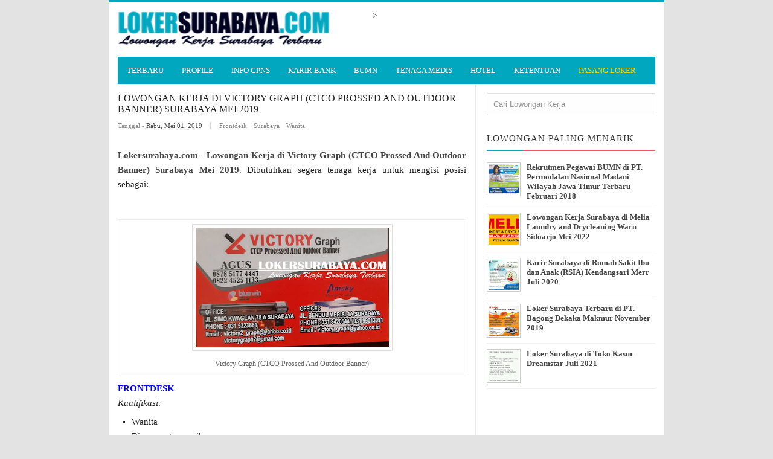

--- FILE ---
content_type: text/html; charset=UTF-8
request_url: https://www.lokersurabaya.com/2019/05/lowongan-kerja-di-victory-graph-ctco-prossed-and-outdoor-banner-surabaya-mei-2019.html
body_size: 21297
content:
<!DOCTYPE html>
<HTML>
<head>
<link href='https://www.blogger.com/static/v1/widgets/2944754296-widget_css_bundle.css' rel='stylesheet' type='text/css'/>
<meta content='562947140434485' property='fb:pages'/>
<meta content='T3_4Hxbh0aoaxHn0tiSKZV4aLFriKX6UiEBLR0Y0g4I' name='google-site-verification'/>
<script async='async' src='//pagead2.googlesyndication.com/pagead/js/adsbygoogle.js'></script>
<!-- [ Meta Tag SEO ] -->
<meta charset='utf-8'/>
<meta content='width=device-width, initial-scale=1' name='viewport'/>
<meta content='blogger' name='generator'/>
<meta content='text/html; charset=UTF-8' http-equiv='Content-Type'/>
<link href='http://www.blogger.com/openid-server.g' rel='openid.server'/>
<link href='https://www.lokersurabaya.com/' rel='openid.delegate'/>
<link href='https://www.lokersurabaya.com/2019/05/lowongan-kerja-di-victory-graph-ctco-prossed-and-outdoor-banner-surabaya-mei-2019.html' rel='canonical'/>
<title>Lowongan Kerja di Victory Graph (CTCO Prossed And Outdoor Banner) Surabaya Mei 2019 - Lowongan Kerja Surabaya Maret 2025 | Lowongan Kerja Jawa Timur Terbaru</title>
<meta content='Lowongan Kerja di Victory Graph (CTCO Prossed And Outdoor Banner) Surabaya Mei 2019,
Lowongan Kerja Surabaya 2019,

lowongan kerja surabaya 2019 lulusan sma,

lowongan kerja surabaya 2019 lulusan smk,

lowongan pekerjaan surabaya hari ini,

lowongan kerja surabaya terbaru olx,

lowongan kerja surabaya sma,

lowongan kerja pabrik surabaya,

lowongan kerja unilever surabaya,

lowongan kerja bank surabaya,' name='description'/>
<script type='application/ld+json'>{ "@context": "http://schema.org", "@type": "WebSite", "url": "http://arlinafix.blogspot.com/", "potentialAction": { "@type": "SearchAction", "target": "http://arlinafix.blogspot.com/?q={search_term}", "query-input": "required name=search_term" } }</script>
<meta content='Lowongan Kerja di Victory Graph (CTCO Prossed And Outdoor Banner) Surabaya Mei 2019, Lowongan Kerja Surabaya Maret 2025 | Lowongan Kerja Jawa Timur Terbaru: Lowongan Kerja di Victory Graph (CTCO Prossed And Outdoor Banner) Surabaya Mei 2019, Lowongan Kerja Surabaya Maret 2025 | Lowongan Kerja Jawa Timur Terbaru' name='keywords'/>
<link href='https://www.lokersurabaya.com/feeds/posts/default' rel='alternate' title='Lowongan Kerja Surabaya Maret 2025 | Lowongan Kerja Jawa Timur Terbaru - Atom' type='application/atom+xml'/>
<link href='https://www.lokersurabaya.com/feeds/posts/default?alt=rss' rel='alternate' title='Lowongan Kerja Surabaya Maret 2025 | Lowongan Kerja Jawa Timur Terbaru - RSS' type='application/rss+xml'/>
<link href='http://www.blogger.com/feeds/4703797521139782522/posts/default' rel='alternate' title='Lowongan Kerja Surabaya Maret 2025 | Lowongan Kerja Jawa Timur Terbaru - Atom' type='application/atom+xml'/>
<link href='https://blogger.googleusercontent.com/img/b/R29vZ2xl/AVvXsEivWJKsDnsvjOYP-23V9BBsMOgUVsgcl2p2HBXpMdpopHK9-Lw1PaPYxG34PkUeOpQVenRwOp911tH_Msl2w7ONa1T3LTpV3aSb6BcTky1xyGjSxozNmnKGAC1MJ2aB9uc_y-kLA_70Jacl/s72-c/Victory+Graph+%2528CTCO+Prossed+And+Outdoor+Banner%2529.png' rel='image_src'/>
<link href='/favicon.ico' rel='icon' type='image/x-icon'/>
<link href='https://plus.google.com/+112572976857520883364/posts' rel='publisher'/>
<link href='https://plus.google.com/+112572976857520883364/about' rel='author'/>
<link href='https://plus.google.com/+112572976857520883364' rel='me'/>
<meta content='vS7osh02qshemUGWycoK_e9wLhAKHNFezLrf-BVmvj8' name='google-site-verification'/>
<meta content='D7BFE2B2DD891E5C04AC3829295E71DE' name='msvalidate.01'/>
<meta content='xxxxx' name='alexaVerifyID'/>
<meta content='Indonesia' name='geo.placename'/>
<meta content='Loker Surabaya' name='Author'/>
<meta content='general' name='rating'/>
<meta content='id' name='geo.country'/>
<!-- [ Social Media meta tag ] -->
<meta content='Lowongan Kerja Surabaya Maret 2025 | Lowongan Kerja Jawa Timur Terbaru: Lowongan Kerja di Victory Graph (CTCO Prossed And Outdoor Banner) Surabaya Mei 2019' property='og:title'/>
<meta content='article' property='og:type'/>
<meta content='https://www.lokersurabaya.com/2019/05/lowongan-kerja-di-victory-graph-ctco-prossed-and-outdoor-banner-surabaya-mei-2019.html' property='og:url'/>
<meta content='https://blogger.googleusercontent.com/img/b/R29vZ2xl/AVvXsEivWJKsDnsvjOYP-23V9BBsMOgUVsgcl2p2HBXpMdpopHK9-Lw1PaPYxG34PkUeOpQVenRwOp911tH_Msl2w7ONa1T3LTpV3aSb6BcTky1xyGjSxozNmnKGAC1MJ2aB9uc_y-kLA_70Jacl/s320/Victory+Graph+%2528CTCO+Prossed+And+Outdoor+Banner%2529.png' property='og:image'/>
<meta content='Lowongan Kerja di Victory Graph (CTCO Prossed And Outdoor Banner) Surabaya Mei 2019,
Lowongan Kerja Surabaya 2019,

lowongan kerja surabaya 2019 lulusan sma,

lowongan kerja surabaya 2019 lulusan smk,

lowongan pekerjaan surabaya hari ini,

lowongan kerja surabaya terbaru olx,

lowongan kerja surabaya sma,

lowongan kerja pabrik surabaya,

lowongan kerja unilever surabaya,

lowongan kerja bank surabaya,' property='og:description'/>
<meta content='Lowongan Kerja Surabaya Maret 2025 | Lowongan Kerja Jawa Timur Terbaru' property='og:site_name'/>
<meta content='562901580420523' property='fb:app_id'/>
<meta content='100005787193074' property='fb:admins'/>
<meta content='en_US' property='og:locale'/>
<meta content='en_GB' property='og:locale:alternate'/>
<meta content='id_ID' property='og:locale:alternate'/>
<meta content='summary' name='twitter:card'/>
<meta content='Lowongan Kerja Surabaya Maret 2025 | Lowongan Kerja Jawa Timur Terbaru: Lowongan Kerja di Victory Graph (CTCO Prossed And Outdoor Banner) Surabaya Mei 2019' name='twitter:title'/>
<meta content='@lokerjaterbaru' name='twitter:site'/>
<meta content='@lokerjaterbaru' name='twitter:creator'/>
<style type="text/css">
<!-- /*
<style id='page-skin-1' type='text/css'><!--
/*
Theme Name       : Vikka Fast and Responsive Blogger Template
Theme Published  : 13 Agustus 2015
Theme Base Color : White and Blue
Theme Designer   : Arlina Design
Designer URL     : www.arlinadzgn.com
Thanks to        : All supported
Theme License    : This free Blogger template is licensed under the Creative Commons Attribution 3.0 License, which permits both personal and commercial use.
However, to satisfy the &#39;attribution&#39; clause of the license, you are required to keep the footer links intact which provides due credit to its authors. For more specific details about the license, you may visit the URL below:
http://creativecommons.org/licenses/by/3.0/
*/
/* CSS Reset */
html,body,div,span,applet,object,iframe,h1,h2,h3,h4,h5,h6,p,blockquote,pre,a,abbr,acronym,address,big,cite,code,del,dfn,em,img,ins,kbd,q,s,samp,small,strike,strong,sub,sup,tt,var,b,u,i,center,dl,dt,dd,ol,ul,li,fieldset,form,label,legend,table,caption,tbody,tfoot,thead,tr,th,td,article,aside,canvas,details,embed,figure,figcaption,footer,header,hgroup,menu,nav,output,ruby,section,summary,time,mark,audio,video{margin:0;padding:0;border:0;font-size:100%;font:inherit;vertical-align:baseline;}
/* HTML5 */
article,aside,details,figcaption,figure,footer,header,hgroup,menu,nav,section{display:block;}body{line-height:1;display:block;}*{margin:0;padding:0;}html{display:block;}ol,ul{list-style:none;}blockquote,q{quotes:none;}blockquote:before,blockquote:after,q:before,q:after{background:transparent;}table{border-collapse:collapse;border-spacing:0;}
/* Body Layout */
body#layout ul,#layout ul {display:none;}
body#layout #outer-wrapper, body#layout .post-inner, body#layout .sidebar, body#layout .sidebar-two {padding:0;}
body#layout #wrapper, body#layout .post-inner, body#layout .sidebar-inner {padding:0;}
body#layout .header-wrapper {margin-top:0;}
body#layout #header {min-height:0px;width:100%;}
body#layout #header2 {width:30%;float:left;}
body#layout #header-right {width:60%;float:right;}
#layout,#layout .widget-content,#layout .add_widget {border:none;}
body#layout .add_widget {border:1px solid #ddd;}
#layout .add_widget a {color:#333;}
#layout #header{min-height:0px;width:100%;margin:10px 0 0 0;}
#layout #footer-wrapper .footer-column{width:33.33%;float:left}
#layout #footer-wrapper #column1,#layout #footer-wrapper #column2{margin:0}
#layout #main-wrapper{width:70%;float:left}
#layout #sidebar-wrapper{width:30%;left:0;padding:0;float:right}
#layout .draggable-widget .widget-wrap2 {background:#c1cfd9;}
#layout #banner,#layout #banner2 {background-color:#444;padding:20px 0!important;margin-bottom:20px;}
#layout #banner .widget,#layout #banner2 .widget{width:80%;margin:5px auto!important;overflow:hidden;float:none}
#layout #banner .add_widget,#layout #banner2 .add_widget{width:80%;margin:5px auto!important;overflow:hidden;float:none}
#footer-adwidget .footer-widget {width:31.7%;float:left;margin-left:10px;}
#footer-wrapper {overflow:hidden;margin:0 auto 20px auto;max-width:920px;padding:15px 0 0;}
/* Layout */
body {background:#e3e3e3;font-family:'Open Sans';font-size:13px;font-weight:400;text-align:left;color:#222;margin:0;padding:0;}
.navbar,.post-feeds,.feed-links{display:none;}
.section,.widget{margin:0;padding:0;}
strong,b{font-weight:bold;padding:0;}
cite,em,i{font-style:italic;}
a:link,a:visited {color:#444;text-decoration:none}
a:hover,a:hover:visited {color:#01a7bf}
a img{border:none;border-width:0;outline:none;}
img{max-width:100%;vertical-align:middle;border:0;}
abbr,acronym{border-bottom:1px dotted;cursor:help;}
sup,sub{vertical-align:baseline;position:relative;top:-.4em;font-size:86%;}
sub{top:.4em;}small{font-size:86%;}
kbd {display:inline-block;border:1px solid #ccc;border-radius:4px;padding:0.1em 0.5em 0.05em 0.5em;margin:0 0.2em;background-color:#fff;}
mark{background-color:#ffce00;color:#182025;}
p,blockquote,pre,table,figure,hr,form,ol,ul,dl{margin:1.5em 0;}
hr{height:1px;border:none;background-color:#999;}
code,kbd,pre,samp{font-family:monospace,monospace;}
pre{white-space:pre;word-wrap:normal;overflow:auto;}
blockquote {background:#fcf4ca;position:relative;margin:15px 0;border-left:3px solid #c69f73;font-weight:400;padding:12px 15px;color:#77735c;box-shadow:3px 3px rgba(0,0,0,0.1);}
*:focus {outline:0!important;}
h1,h2,h3,h4,h5,h6{font-weight:700;line-height:normal;}
h1{font-size:200%}h2{font-size:180%}h3{font-size:160%}h4{font-size:140%}h5{font-size:120%}h6{font-size:100%}
.post-body h1{font-size:200%}.post-body h2{font-size:180%}.post-body h3{font-size:160%}.post-body h4{font-size:140%}.post-body h5{font-size:120%}.post-body h6{font-size:100%}
input,button,select,textarea{font-size:100%;line-height:normal;vertical-align:baseline;}
textarea{display:block;box-sizing:border-box;}
input.placeholder_text,textarea.placeholder_text{color:#888}
.post ul li span{position:relative;display:block;padding:0;margin:.5em 0 .5em 2em;text-decoration:none;transition:all .3s ease-out;}
ol {counter-reset:li;list-style:none;font:15px 'Open Sans', 'lucida sans';padding:0;margin:0;}
ol ol {margin: 0 0 0 2em;}
.post ol li{position:relative;display:block;padding:0;margin:.5em 0 .5em 2em;background:#fff;text-decoration:none;transition:all .3s;}
.post ol li:before {content:counter(li);counter-increment:li;position:absolute;left:-2.5em;top:50%;margin-top:-1em;height:2em;width:2em;line-height:2em;text-align:center;}
.post-body ul {position:relative;display:block;padding:0;margin:.5em 0 .5em 1.5em;text-decoration:none;transition:all .3s ease-out;}
/* Post Table */
.post-body table {width:100%;}
.post-body table td, .post-body table caption{border:1px solid #e6e6e6;padding:10px;text-align:left;vertical-align:top;}
.post-body table th {border:1px solid #009abf;padding:10px;text-align:left;vertical-align:top;}
.post-body table.tr-caption-container {border:1px solid #eee;}
.post-body th{font-weight:700;}
.post-body table caption{border:none;font-style:italic;}
.post-body td, .post-body th{vertical-align:top;text-align:left;font-size:13px;padding:3px 5px;border:1p</body>x solid #eee;}
.post-body th{background:#00acd6;color:#fff;}
.post-body th:hover{background:#009fc6;}
.post-body td a{color:#444;}
.post-body td a:hover{color:#01a7bf;}
.post-body table.tr-caption-container td {border:none;padding:8px;}
.post-body table.tr-caption-container, .post-body table.tr-caption-container img, .post-body img {max-width:100%;height:auto;}
.post-body li {list-style-type:square;}
.post-body td.tr-caption {color:#666;font-size:80%;padding:0px 8px 8px !important;}
.pagenavi{clear:both;margin:20px 0 10px;text-align:center;font-weight:bold;color:#01a7bf!important;text-transform:uppercase}
.pagenavi span,.pagenavi a{padding:5px 10px;margin-right:3px;display:inline-block;color:#01a7bf!important;background-color:#fff;border:1px solid #ccc}
.pagenavi .current{color:#01a7bf!important;border:1px solid #222}
.pagenavi .current,.pagenavi .pages,.pagenavi a:hover{color:#01a7bf!important;border:1px solid #01a7bf}
.pagenavi .pages {display:none}
span.showdates{font-size:14px;margin:10px 0 0}
/* CSS Full Sitemap */
#bp_toc {background:#01a7bf;color:#666;margin:0 auto;padding:5px;}
span.toc-note {padding:20px;margin:0 auto;display:block;text-align:center;color:#fff;font-family:'Open Sans';font-weight:700;text-transform:uppercase;font-size:30px;line-height:normal;}
.toc-header-col1 {padding:10px;background-color:#f5f5f5;width:250px;}
.toc-header-col2 {padding:10px;background-color:#f5f5f5;width:75px;}
.toc-header-col3 {padding:10px;background-color:#f5f5f5;width:125px;}
.toc-header-col1 a:link, .toc-header-col1 a:visited, .toc-header-col2 a:link, .toc-header-col2 a:visited, .toc-header-col3 a:link, .toc-header-col3 a:visited {font-size:13px;
text-decoration:none;color:#aaa;font-family:'Open Sans';font-weight:700;letter-spacing: 0.5px;}
.toc-header-col1 a:hover, .toc-header-col2 a:hover, .toc-header-col3 a:hover {
text-decoration:none;}
.toc-entry-col1, .toc-entry-col2, .toc-entry-col3 {background:#fdfdfd;padding:5px;padding-left:5px;font-size:89%}
.toc-entry-col1 a, .toc-entry-col2 a, .toc-entry-col3 a{color:#666;font-size:13px;}
.toc-entry-col1 a:hover, .toc-entry-col2 a:hover, .toc-entry-col3 a:hover{color:#fff;}
#bp_toc table {width:100%;margin:0 auto;counter-reset:rowNumber;}
.toc-entry-col1 {counter-increment:rowNumber;}
#bp_toc table tr td.toc-entry-col1:first-child::before {content: counter(rowNumber);min-width:1em;margin-right:0.5em;}
td.toc-entry-col2 {background:#fafafa;}
#page404 {
text-align: center;
padding: 15% 0;
}
/* error page */
#error-page {background-color:#e9e9e9;position:fixed !important;position:absolute;text-align:center;top:0;right:0;bottom:0;
left:0;z-index:99999;}
#error-page  #search-box {margin: 2% 41%}#error-inner {margin:11% auto;}
#error-inner .box-404 {width:200px;height:200px;background:#01a7bf;color:#fff;font-size:80px;line-height:200px;border-radius:10px;margin:0 auto 50px;position:relative;}
#error-inner .box-404::after {content:&quot; &quot;;width:0;height:0;bottom:-8px;border-color:#01a7bf transparent transparent;
border-style:solid;border-width:9px 9px 0;position:absolute;left:47%;}
#error-inner h1 {text-transform:uppercase;}
#error-inner p {line-height:0.em;font-size:15px;}
#ContactForm1 {
display: none;
}
#ContactForm1_contact-form-name, #ContactForm1_contact-form-email {
width: 300px;
height: auto;
margin: 10px auto;
padding: 10px;
background: #fdfdfd;
color: #666;
border: 1px dashed #ddd;
transition: all 0.5s ease-in-out;
}
#ContactForm1_contact-form-email-message {
width: 450px;
height: 175px;
margin: 10px auto;
padding: 10px;
background: #fdfdfd;
color: #666;
font-family: 'Roboto',sans-serif;
border: 1px dashed #ddd;
transition: all 0.5s ease-in-out;
}
#ContactForm1_contact-form-name:focus, #ContactForm1_contact-form-email:focus, #ContactForm1_contact-form-email-message:focus {
background: #fff;
outline: none;
border: 1px dashed #f8a82a;
}
#ContactForm1_contact-form-submit {
font-family: 'Roboto';
font-size: 15px;
width: 101px;
height: 35px;
float: left;
color: #fff;
padding: 0;
margin: 10px 0 3px 0;
cursor: pointer;
background: #aaa;
border: none;
border-radius: 2px;
transition: background 0.4s linear;
}
#ContactForm1_contact-form-submit:hover {
background: #f8a82a;
}
#ContactForm1_contact-form-error-message, #ContactForm1_contact-form-success-message {
width: 450px;
margin-top: 35px;
}

--></style>
<style type='text/css'>
/* Arlina Fixed Layout */
.quickedit {display:none}
/* Arlina Template Wrapper */
#wrapper {background:#fff;max-width:920px;margin:auto;padding:0;overflow:hidden;border-top:4px solid #01a7bf;}
/* Arlina Search Form */
.menusearch{display:block;margin:15px 0 0 15px;padding:0}
.searchform{padding:10px;margin:0;background:#fefefe;overflow:hidden;border:1px solid #e0e0e0;transition:all .3s}
.searchform:hover,.searchform:active{border-color:#bbb}
.searchform input{color:#999;padding:0;margin:0;transition:all .6s}
.searchform input:focus{color:#444;}
.searchform .searchfield{background:transparent;border:0;outline:none;width:100%;}
/* Arlina Header Wrapper */
#header{position:relative;display:block;padding:15px;overflow:hidden;}
#header2{float:left;max-width:350px}
#header .title{color:#444;font-size:260%;letter-spacing:1px;line-height:1.4em;margin:0;text-transform:uppercase;font-family:'Oswald';font-weight:500;}
#header .title a {color:#444;}
#header .title a:hover {color:#01a7bf;}
#header p.description {margin:0;}
.header img,.header-right img {display:block;}
.header-right img {max-height:60px;}
.header-right{float:right;padding:0;overflow:hidden;margin:0;width:100%;max-width:468px}
/* Arlina Main Navigation */
#navi-arlina{height:45px;text-transform:uppercase;font-size:100%;background:#01a7bf;color:#fff;font-family:Oswald;margin:0 15px}
#navi-arlina ul.menus{background:#01a7bf;height:auto;overflow:hidden;position:absolute;z-index:99;display:none}
#navi-arlina a{display:block;line-height:45px;padding:0 15px;text-decoration:none;color:#fff}
#navi-arlina ul,#navi-arlina li {margin:0 auto;padding:0;list-style:none}
#navi-arlina ul {height:45px;}
#navi-arlina li {float:left;display:inline-block;position:relative}
#navi-arlina input {display:none;margin:0;padding:0;width:80px;height:45px;opacity:0;cursor:pointer}
#navi-arlina label {display:none;width:55px;height:48px;line-height:48px;text-align:center}
#navi-arlina label span {font-size:16px;position:absolute;left:55px}
#navi-arlina ul.menus li {display:block;width:100%;text-transform:none;text-shadow:none;}
#navi-arlina ul.menus a {color:#fff;line-height:55px}
#navi-arlina li a:hover {background:#008199}
#navi-arlina li:hover ul.menus,#navi-arlina li:hover > ul {display:block}
#navi-arlina ul.menus a:hover {background:#444;color:#fff}
#navi-arlina li ul{background:#01a7bf;margin:0;width:150px;height:auto;position:absolute;top:45px;left:0;z-index:10;display:none}
#navi-arlina li li {display:block;float:none}
#navi-arlina li li:hover {background:#01a7bf}
#navi-arlina li li a:hover {background:#008199;text-decoration:underline}
#navi-arlina li ul ul {left:100%;top:0}
#navi-arlina li li > a{display:block;padding:0 10px;margin:0;line-height:30px;text-decoration:none;color:#fff}
/* Arlina Post Wrapper */
#main-wrapper{width:66%;float:left;padding:0;word-wrap:break-word;overflow:hidden;border-right:1px solid #e9e9e9;}
#main{padding:15px 15px 0}
.main .Blog{border-bottom-width:0}
.main .widget{margin:0 0 .2em;padding:0 0 .2em}
.date-header{display:none!important}
h1.post-title.entry-title,h2.post-title.entry-title {font-family:'Oswald';font-size:16px;text-transform:uppercase;font-weight:500}
h1.post-title.entry-title a,h2.post-title.entry-title a{color:#444;}
h1.post-title.entry-title a:hover,h2.post-title.entry-title a:hover{color:#008199;}
.post-body {margin:0;line-height:1.6em;text-align:left;font-size:15px;}
.post-info{display:block;padding:5px 0;color:#888;line-height:1.6em;font-size:11px;overflow:hidden;margin:5px 0}
.post-info abbr {border:0;}
.post-timestamp,.author-info,.comment-info{border-right:1px solid #ddd;margin-right:10px;padding:0 10px 0 0}
.post-info a.label-block{background:#fefefe;padding:2px 4px;color:#888;}
.post-info a:hover{text-decoration:underline}
.post-body img,.post-body video,.post-body object {max-width:100%}
.breadcrumbs{padding:0px 0px;color:#fff;background:#fff;margin:0px 0;font-size:0px;text-transform:capitalize}
.breadcrumbs a{color:#fff}
.breadcrumbs a:hover{color:#444;text-decoration:underline}
.post-footer{line-height:1.6em}
.post-footer a{color:#01a7bf;font-weight:700}
.feed-links{clear:both;line-height:2.5em;}
/* Arlina Post Navigation */
#blog-pager{position:relative;display:block;width:100%;margin:15px 10px 15px 0;text-align:center}
#blog-pager-newer-link{float:left}
#blog-pager-older-link{float:right}
#blog-pager a:link,#blog-pager a:visited{color:#333;font-size:11px!important;padding:6px 15px;margin:5px;background:#fff;border:1px solid #e0e0e0}
#blog-pager a:hover{text-decoration:underline}
/* Arlina Sidebar Wrapper */
#sidebar-wrapper{padding:0 15px 0 0;width:32%;float:right;word-wrap:break-word;overflow:hidden}
#sidebar-wrapper h2,#sidebar-wrapper h3,#sidebar-wrapper h4{position:relative;margin:0 0 10px;text-transform:uppercase;padding:10px 0;font-size:15px;color:#343434;font-family:'Oswald';border-bottom:2px solid #fc4f69;font-weight:500;letter-spacing:1px;}
#sidebar-wrapper h2:before,#sidebar-wrapper h3:before,#sidebar-wrapper h4:before{content:'';position:absolute;bottom:-2px;left:0;right:0;background:#01a7bf;width:60px;height:2px}
#sidebar-wrapper .widget ul{margin:5px 0;padding:5px 0}
.widget-content {margin:0;overflow:hidden}
.sidebar {line-height:1.5em;padding:0 0 0 15px}
.sidebar ul {padding:0;margin:0}
.BlogArchive #ArchiveList ul li {text-indent:0!important}
.sidebar ul li{margin:0;padding:5px 0;border-bottom:1px solid #f1f1f1}
.sidebar .widget {margin:10px 0}
/* Arlina Footer Wrapper */
#footer-wrapper{text-align:left;overflow:hidden;background:#363636;margin:auto;max-width:920px;padding:15px 0 0;}
#footer-adwidget .footer-widget {width:31.7%;float:left;margin-left:10px;}
#footer-adwidget {max-width:920px;overflow:hidden;margin:0 auto;}
#footer-wrapper h2,#footer-wrapper h3 {overflow:hidden;position:relative;font-family:'Oswald';font-size:15px;font-weight:500;color:#fff;padding:10px 0;text-transform:uppercase;display:block;border-bottom:1px solid #555;letter-spacing:1px;}
#footer-wrapper h2:after,#footer-wrapper h3:after{content:'';display:inline-block;position:absolute;height:14px;top:0;margin:13px 0 12px 10px;width:100%;background:url(https://blogger.googleusercontent.com/img/b/R29vZ2xl/AVvXsEgB4vMWA5Z00Z4aJoS2hHmiTIXCv5bnPP80c5KqRVrWHPjgZh7DzLWcuYRnn9iZU2wPnHDiuBuuuFlfcF8TAcq4qvNvWYtXw3854hu5TIdcBMh5NEXicM-1bmOmboQ_fCdKgmyluYFZV941/s1600/repeat-bg.png)repeat}
#footx1,#footx2,#footx3 {margin:0 .2%}
#footer-adwidget {max-width:920px;overflow:hidden;margin:0 auto;}
#footer-wrapper .widget-content {text-align:left;font-family:'Open Sans',Helvetica;margin:0;color:#f9f9f9;}
#footer-wrapper .widget-content li {margin-left:-14px;color:#f9f9f9}
#footer-wrapper .widget-content ul {margin:0;}
#footer-wrapper .widget li {margin:5px 0 0 0;padding:5px 0 0 0;display:block;}
.footer li a {padding-top:0;padding-right:0;line-height:2em;font-size:13px;font-weight:400;font-family:'Open Sans',Helvetica;color:#f9f9f9;margin:0}
.footer li a:hover {color:#fff;}
#footer-last{overflow:hidden;background:#2e2e2e;text-align:center;padding:20px;margin:auto;border-top:1px solid #464646;text-transform:uppercase;}
.cpleft,#ftright{display:inline-block;color:#eee;font-size:11px}
.cpleft a,#ftright a {color:#eee;text-decoration:none;}
.cpleft a:hover,#ftright a:hover {color:#fff;text-decoration:underline;}
/* Arlina Popular Post */
.item-snippet {display:none;}
.PopularPosts .item-thumbnail{margin:0;}
#PopularPosts1 h2,#PopularPosts2 h2 {margin:0;}
.PopularPosts .popular-posts ul li{list-style:none;overflow:hidden;margin:0;}
.PopularPosts .popular-posts ul li:first-child{border-top:0}
#PopularPosts1 .popular-posts,#PopularPosts2 .popular-posts {position:relative;}
.PopularPosts .popular-posts ul li a {color:#444;font-weight:700;transition:all .3s}
.PopularPosts .popular-posts ul li a:hover {color:#444;text-decoration:underline}
.PopularPosts .item-title{display:table-cell;vertical-align:middle;line-height:normal;text-overflow:ellipsis;padding:0 0 0 10px}
.PopularPosts .item-thumbnail img {background:#fff;display:block;float:left;width:50px;height:auto;padding:2px;border:1px solid #ccc;transition:all .3s}
.PopularPosts .item-thumbnail img:hover{border-color:#aaa;}
.popular-posts ul {padding-left:0;}
/* Arlina Label */
.label-size-1,.label-size-2,.label-size-3,.label-size-4,.label-size-5 {font-size:100%;opacity:1}
.cloud-label-widget-content{text-align:left;padding:0;}
.label-count {white-space:nowrap;display:inline-block;}
#sidebar-wrapper .Label li{position:relative;background:#fff;color:#444;padding:0;margin:0;text-align:left;width:100%;transition:all .3s}
#sidebar-wrapper .Label li:hover {background:#fff;color:#01a7bf;}
#sidebar-wrapper .Label li:before {content:"";position:absolute;width:2px;height:100%;background:#4fafe9;transition:all .2s ease-in-out;}
#sidebar-wrapper .Label li:hover:before {width:100%;}
#sidebar-wrapper .Label li a{padding:0 0 0 20px;display:block;position:relative;line-height:42px;color:#787878;text-decoration:none;transition:all .3s}
#sidebar-wrapper .Label li a:hover {color:#fff;}
#sidebar-wrapper .Label li span{float:right;height:42px;line-height:42px;width:42px;text-align:center;display:inline-block;background:#4fafe9;color:#FFF;position:absolute;top:0;right:0;z-index:2}
#sidebar-wrapper .Label li:nth-child(1) span,#sidebar-wrapper .Label li:nth-child(1):before,#sidebar-wrapper .Label li:nth-child(7) span,#sidebar-wrapper .Label li:nth-child(7):before {background:#ca85ca;}
#sidebar-wrapper .Label li:nth-child(2) span,#sidebar-wrapper .Label li:nth-child(2):before,#sidebar-wrapper .Label li:nth-child(8) span,#sidebar-wrapper .Label li:nth-child(8):before {background:#e54e7e;}
#sidebar-wrapper .Label li:nth-child(3) span,#sidebar-wrapper .Label li:nth-child(3):before,#sidebar-wrapper .Label li:nth-child(9) span,#sidebar-wrapper .Label li:nth-child(9):before {background:#61c436;}
#sidebar-wrapper .Label li:nth-child(4) span,#sidebar-wrapper .Label li:nth-child(4):before,#sidebar-wrapper .Label li:nth-child(10) span,#sidebar-wrapper .Label li:nth-child(10):before {background:#f4b23f;}
#sidebar-wrapper .Label li:nth-child(5) span,#sidebar-wrapper .Label li:nth-child(5):before,#sidebar-wrapper .Label li:nth-child(11) span,#sidebar-wrapper .Label li:nth-child(11):before {background:#46c49c;}
#sidebar-wrapper .Label li:nth-child(6) span,#sidebar-wrapper .Label li:nth-child(6):before,#sidebar-wrapper .Label li:nth-child(12) span,#sidebar-wrapper .Label li:nth-child(12):before {background:#607ec7;}
#sidebar-wrapper .label-size{background:#01a7bf;position:relative;display:block;float:left;margin:0 1px 1px 0;font-size:11px;transition:all .3s}
#sidebar-wrapper .label-size a{display:inline-block;color:#fff;padding:4px 6px;font-weight:400;transition:all .3s}
#sidebar-wrapper .label-count{display:inline-block;background:#3a91c7;color:#fff;padding:5px 8px;text-align:center;transition:all .3s}
#sidebar-wrapper .label-size a:hover{color:#fff;text-decoration:underline}
#footer-wrapper .label-size{background:#2e2e2e;color:#eee;display:block;float:left;margin:0 1px 1px 0;font-size:11px;transition:initial;}
#footer-wrapper .label-size a{display:inline-block;color:#eee;padding:4px 6px;font-weight:400;transition:all .3s}
#footer-wrapper .label-size a:hover {color:#fff;text-decoration:underline}
#footer-wrapper .label-count{white-space:nowrap;background:#2e2e2e;display:inline-block;color:#eee;padding:5px 8px;text-align:center}
#footer-wrapper .Label li{padding:5px 0;margin:0;text-align:left;border-bottom:1px solid #444;transition:all .3s}
#footer-wrapper .Label li a {color:#eee;transition:all .3s;}
#footer-wrapper .Label li span{background:#2e2e2e;float:right;color:#eee;margin:0;padding:4px 6px;text-align:center;font-size:13px;font-weight:400;transition:all .3s;}
#footer-wrapper .Label li a:hover,#footer-wrapper .Label li:hover,#footer-wrapper .Label li span:hover {color:#fff;text-decoration:underline}
/* Arlina Contact */
#ContactForm1 {color:#000000}
#ContactForm1 .contact-form-widget input{display:inline-block;width:100%;border:0;padding:5px 0;margin-top:3px}
#ContactForm1 #ContactForm1_contact-form-email-message{width:100%;border:0;padding:5px;margin-top:3px}
#ContactForm1 #ContactForm1_contact-form-submit{background:#01a7bf;color:#fff;padding:8px;font-size:90%;letter-spacing:1px;border-radius:1px;cursor:pointer;transition:all .3s}
#ContactForm1 #ContactForm1_contact-form-submit:hover{background:#008199;color:#fff}
#ContactForm1 p#ContactForm1_contact-form-error-message,#ContactForm1 p#ContactForm1_contact-form-success-message {text-align:center;width:100%;display:block;color:#fff;}
/* Arlina Follow by Email */
.FollowByEmail .follow-by-email-inner {position:relative;}
.follow-by-email-inner {background:none repeat scroll 0 0 #363636;padding:15px;}
.follow-by-email-inner:before {color:#eee;content:'Gratis Berlangganan Loker Terbaru Via Email';font-size:12px;font-weight:normal;padding:0 0 0 2px;}
.FollowByEmail .follow-by-email-inner .follow-by-email-address{border:0;font-size:13px;height:28px;padding-left:5px;width:100%}
.FollowByEmail .follow-by-email-inner .follow-by-email-submit {background:#01a7bf;border:0;color:#fff;cursor:pointer;font-size:11px;height:28px;margin:0 3px;width:80px;z-index:0;transition:all .6s}
.FollowByEmail .follow-by-email-inner .follow-by-email-submit:hover {background:#008199;border:0;box-shadow:none;border-radius:0;cursor:pointer}
.tabletd1 {width:100%;}
.tabletd2 {width:64px;}
/* Arlina Ad Slot */
.banner,.banner2 {margin:0 auto;text-align:center;overflow:hidden;}
.banner .widget,.banner2 .widget {width:100%;max-width:100%;margin:0 auto;background:transparent;text-align:center;overflow:hidden;}
.banner img, .banner iframe,.banner2 img, .banner2 iframe{display:block;margin:0 auto;text-align:center;}
.kotak_iklan {margin:auto;transition:all 1s ease-out;}
.kotak_iklan .sidebar .widget-content,.kotak_iklan .sidebar-two .widget-content{padding:0;border:0;}
.kotak_iklan .sidebar .widget {margin-bottom:0;padding:0;}
.kotak_iklan img{background:#fff;text-align:center;margin:5px 2.5px;padding:2.5px;border:1px solid #ddd!important;transition:all .6s ease-out}
.kotak_iklan  img:hover {background:#fff;border-color:#bbb!important;}
.kotak_iklan2 {text-align:center;margin:0 auto;transition:all 1s ease-out;}
.kotak_iklan2 .sidebar .widget-content,.kotak_iklan2 .sidebar-two .widget-content{padding:0;background:#f2f6f7;box-shadow:0 1px 2px 0 rgba(0,0,0,0.1);border:0;}
.kotak_iklan2 .sidebar .widget,.kotak_iklan2 .sidebar-two .widget {margin-bottom:0;padding:0;}
.kotak_iklan2  img {text-align:center;transition:all 1s ease-out;}
.kotak_iklan2  img:hover {transition:all .5s ease-out;}
/* Arlina Back to top */
.back-to-top{visibility:hidden;background-color:#01a7bf;color:#fff;vertical-align:middle;width:42px;height:42px;line-height:42px;text-align:center;position:fixed;bottom:30px;right:30px;z-index:90;cursor:pointer;border-radius:1px;opacity:0;-webkit-transform:translateZ(0);transition:all .6s}
.back-to-top:hover{background-color:#008199;opacity:1}
.back-to-top.show{visibility:visible;opacity:1;}
/* Arlina Global Responsive */
@media screen and (max-width:800px) {
#header {text-align:center}
#navi-arlina{position:relative}
#navi-arlina ul{background:#01a7bf;position:absolute;top:100%;left:0;z-index:3;height:auto;display:none}
#navi-arlina ul.menus{width:100%;position:static;padding-left:20px}
#navi-arlina li{display:block;float:none;width:auto}
#navi-arlina input,#navi-arlina label{position:absolute;top:0;left:0;display:block}
#navi-arlina input{z-index:4}
#navi-arlina input:checked + label{color:#fff }
#navi-arlina input:checked ~ ul{display:block;width:100%}
#navi-arlina li:hover > ul{width:100%}}
@media only screen and (max-width:768px) {
#header{padding:25px 15px;}
#header2 {float:none;max-width:100%;}
.header-right {float:none;max-width:100%;margin-top:20px;}
#sidebar-wrapper,#main-wrapper {width:100%;padding:0;}
.sidebar {padding:0 15px;}
.menusearch{display:block;margin:15px 0;padding:0 15px}}
@media only screen and (max-width:667px) {
#footer-adwidget .footer-widget {width:31.2%;}}
@media screen and (max-width:640px) {
.post-info {display:none}
.status-msg-border {width:97%}
.post h2 {font-size:100%}
#footer-wrapper{margin:auto;}
#footer-adwidget {width:100%;overflow:hidden;}
#footer-adwidget .footer-widget {width:94%;float:left;margin-left:10px;}
.cpleft, #ftright {line-height:normal;}}
@media screen and (max-width:480px) {
.comments .comments-content .user{line-height:2.8em}
.post h2{font-size:100%}
.post h1{font-size:120%}
body,.body-fauxcolumn-outer{font-size:80%}}
@media screen and (max-width:380px) {
.comments {display:none}}
@media screen and (max-width:240px) {
body,.body-fauxcolumn-outer {font-size:80%}}
.status-msg-body {padding:10px 0;display:none}
.status-msg-wrap{display:none;font-size:14px;margin-left:1px;width:100%;color:#666}
.status-msg-wrap a{color:orange!important}
.status-msg-bg{display:none;background:#ccc;position:relative;width:99%;padding:6px;z-index:1;border-radius:3px;border:2px #999 solid}
.status-msg-border{display:none;border:0;position:relative;width:99%}
#open-fb{background-color: #FFFFFF; border: 4px solid rgb(210, 210, 210); bottom: 0; border-bottom: 0; float:left; height: auto; margin-bottom: 0; margin-right: 5px; position: fixed; right: 0; width: auto; z-index: 10;}
.close-fb{color: #333!important; position: absolute; top: 1px; right: 1px; width: 20px; height: 20px; line-height: 20px; text-align: center; font-size: 11px;}
.slideUp{
 animation-name: slideUp;
 -webkit-animation-name: slideUp; 

 animation-duration: 1s; 
 -webkit-animation-duration: 1s;

 animation-timing-function: ease; 
 -webkit-animation-timing-function: ease;

 visibility: visible !important;   
}

@keyframes slideUp {
 0% {
  transform: translateY(100%);
 }
 50%{
  transform: translateY(-8%);
 }
 65%{
  transform: translateY(4%);
 }
 80%{
  transform: translateY(-4%);
 }
 95%{
  transform: translateY(2%);
 }   
 100% {
  transform: translateY(0%);
 } 
}

@-webkit-keyframes slideUp {
 0% {
  -webkit-transform: translateY(100%);
 }
 50%{
  -webkit-transform: translateY(-8%);
 }
 65%{
  -webkit-transform: translateY(4%);
 }
 80%{
  -webkit-transform: translateY(-4%);
 }
 95%{
  -webkit-transform: translateY(2%);
 }   
 100% {
  -webkit-transform: translateY(0%);
 } 
}
</style>
<style type='text/css'>
/* Arlina Post Area */
.post-body img {background:#fdfdfd;height:auto;max-width:99%;margin-bottom:2px;opacity:1;padding:5px;box-shadow:0 0 0 1px #e0e0e0;transition:all .6s ease;}
.post-body img:hover {opacity:0.95;}
.post-body a.img,.post-body .separator a {margin-left:0!important;margin-right:0!important;}
/* Arlina Comment Post */
.comments{background:none repeat scroll 0 0 #fff;clear:both;margin:10px 0 0;padding:10px 0;width:100%;font-size:11px}
#comments{overflow:hidden}
#comments h4{display:inline;padding:10px;line-height:40px;font-size:14px;color:#fff}
#comments h4,.comments .comment-header,.comments .comment-thread.inline-thread .comment{position:relative}
#comments h4,.comments .continue a{background-color:#fd4646;font-weight:700;color:#fff}
.comments .user a,.comments .continue a{font-size:12px;color:#333}
.comments .continue a{font-size:12px;color:#fff}
#comments h4:after{content:"";position:absolute;bottom:-10px;left:10px;border-top:10px solid #fd4646;border-right:20px solid transparent;width:0;height:0;line-height:0}
.comments .avatar-image-container{float:left;width:42px;max-height:42px;height:42px;padding:2px;border:1px solid #ccc;border-radius:100%;transition:all .3s}
.comments .avatar-image-container img{max-width:42px;width:100%;border-radius:100%;transition:all .3s}
.comments .avatar-image-container:hover,.comments .avatar-image-container img:hover{border-radius:0}
.comments .inline-thread .avatar-image-container{width:36px;height:36px}
.comments .comment-block{font-size:13px;position:relative;margin-left:63px;padding:5px 10px;border:1px solid #ccc;border-radius:3px;line-height:normal;}
.comments .inline-thread .comment-block{margin-left:56px;border:1px solid #ccc}
.comments .comment-block::before,.comments .comment-block::after{content:"";width:0;height:0;border-width:10px 8px;border-style:solid;border-color:transparent #ccc transparent transparent;position:absolute;top:8px;right:100%}
.comments .comment-block::after{border-color:transparent #fff transparent transparent;right:auto;left:-15px}
.comments .comments-content .comment-header{border-bottom:1px solid #ccc;padding-bottom:3px;margin:-1px -3px 10px}
.comments .comments-content .comment{margin-bottom:12px;padding:0}
.comments .comments-content .icon.blog-author{position:absolute;right:10px;top:-4px;width:50px;height:20px;font-size:85%;font-weight:700;text-transform:uppercase;background-color:#fd4646}
.comments .comments-content .icon.blog-author::after{content:"Admin";position:absolute;color:#fff;top:1px;left:6px;line-height:20px;}
#comments-block{margin:1em 0 1.5em;line-height:1.6em }
#comments-block .comment-author{margin:.5em 0}
#comments-block .comment-body{margin:.25em 0 0}
#comments-block .comment-footer{margin:-.25em 0 2em;line-height:1.4em;text-transform:uppercase;letter-spacing:.1em}
#comments-block .comment-body p{margin:0 0 .75em}
.deleted-comment{font-style:italic;color:#eee}
.comment-replies {margin-left:7%;margin-top:10px;}
span.comment-actions{position:relative;display:inline-block;font-size:11px}
span.comment-actions a{margin-right:5px}
.comments .continue a{background:transparent;font-size:12px;color:#333}
cite.user.blog-author,cite.user{font-style:normal;font-weight:700;margin-right:5px}
#comments h4#comment-post-message,span.thread-count {display:none;}
#blog-pager{text-align:center}
.comments-content {display:block;position:relative;margin-top:15px;}
/* Arlina Related Post */
#related_posts{margin-top:15px}
#related_posts h4{color:#fff;background:#01a7bf;padding:10px;margin:0 0 5px;font-size:120%;}
#related_img{margin:0;padding:0;}
#related_img:hover{background:0}
#related_img ul{list-style-type:none;margin:0;padding:0}
#related_img li{min-height:62px;border-bottom:1px solid #f1f1f1;list-style:none;margin:0 0 5px;padding:5px;}
#related_img li a{color:#2672a0;}
#related_img li a:hover{text-decoration:underline}
#related_img .news-title{display:block;font-weight:bold!important;margin-bottom:5px;font-size:14px;}
#related_img .news-text{display:block;text-align:justify;font-weight:normal;text-transform:none;color:#333;font-size:12px;}
#related_img img{float:left;margin-right:7px;border:1px solid #ccc;padding:2px;width:60px;height:60px;max-width:100%;background:#fff}
/* Arlina Share Button */
h2.sharetitle{position:relative;overflow:hidden;margin:20px 0;font-size:120%;font-weight:700;padding:4px 8px;text-align:center;text-transform:uppercase;transition:all .5s ease-out}
h2.sharetitle:before, h2.sharetitle:after {position:absolute;top:51%;overflow:hidden;width:50%;height:2px;content:'\a0';background-color:#ddd;}
h2.sharetitle:before{margin-left:-50%;text-align:right;}
h2.sharetitle span{position:relative;display:inline-block;padding:5px 10px;margin:0 10px;}
.sharede,.sharebrow{position:relative;display:inline-block;}
.sharebrow{display:table;margin:auto;text-align:center}
.sharebrow a.fb,.sharebrow a.gp,.sharebrow a.tw,.sharebrow span.pl{text-decoration:none!important;display:inline-block;margin:0 5px 5px 0;font-weight:700;text-transform:uppercase;color:#fff;text-shadow:none;padding:2px 8px;opacity:1;transition:all .3s}
.sharebrow a.gp {background:#f20000;}
.sharebrow a.fb {background:#516ca4;}
.sharebrow a.tw {background:#00baff;}
.sharebrow span.pl {background:#ff6600;}
.fbtea,.gotea,.plustea,.twtea{font-size:13px!important;vertical-align:middle}
.sharebrow a.fb:hover,.sharebrow a.gp:hover,.sharebrow a.tw:hover,.sharebrow span.pl:hover{color:#fff;opacity:.9}
.sharebrow a.fb:active,.sharebrow a.gp:active,.sharebrow a.tw:active,.sharebrow span.pl:active{box-shadow:inset 0 1px 0 rgba(0,0,0,.16)}
span.pl{color:green;cursor:pointer}
#share-menu{display:none}
.dropdown-menu{position:absolute;top:100%;right:5px;z-index:99;float:left;min-width:100px;padding:5px 10px;margin:0;font-size:13px;text-align:left;list-style:none;background-color:#fff;-webkit-background-clip:padding-box;background-clip:padding-box;border:1px solid #ddd;border-radius:3px;}
.dropdown-menu li{list-style:none!important;margin:0!important;padding-left:0!important;line-height:1.8em!important}
.dropdown-menu li a{color:#333!important;font-weight:400;display:block}
.dropdown-menu li a:hover{color:#e8554e!important}
ul#share-menu{margin:10px 0;padding:5px 15px}
/* Arlina Shortcodes */
.button{float:left;list-style:none;text-align:center;width:95%;margin:10px;padding:2px;font-size:14px;clear:both;}
.button ul {margin:0;padding:0}
.button li{display:inline;margin:5px;padding:0;list-style:none;}
.demo,.download {padding:8px 12px!important;color:#fff!important;font-weight:700;font-size:14px;font-family:'Open Sans',sans-serif;text-align:center;text-transform:uppercase;letter-spacing:0.5px;border-radius:3px;transition:all 0.3s ease-out;}
.demo {background-color:#555;}
.download {background-color:#fd554c;}
.demo:hover {background-color:#444;color:#fff;}
.download:hover {background-color:#df4840;color:#fff;}
.first-letter{float:left;color:#f77c6a;font-size:75px;line-height:60px;padding-top:4px;padding-right:8px;padding-left:3px;font-family:Georgia}
.alert-message{position:relative;display:block;background-color:#f7f8fa;padding:20px;margin:20px 0;border-radius:2px;color:#39484d;}
.alert-message p{margin:0!important;padding:0;line-height:22px;font-size:13px;color:#39484d}
.alert-message span{font-size:14px!important}
.alert-message i{font-size:22px;text-align:left;display:inline-block;position:absolute;right:0;top:0;padding:20px;opacity:0.8;}
.alert-message.success{background-color:#00acd6;color:#fff}
.alert-message.success a,.alert-message.success span{color:#fff}
.alert-message.alert{background-color:#0073b7;color:#fff}
.alert-message.alert a,.alert-message.alert span{color:#fff}
.alert-message.warning{background-color:#efa666;color:#fff}
.alert-message.warning a,.alert-message.warning span{color:#fff}
.alert-message.error{background-color:#f56c7e;color:#fff}
.alert-message.error a,.alert-message.error span{color:#fff}
#flippy {text-align:center;}
#flippy button {margin:10px auto;cursor:pointer;font-weight:700;font-family:'Open Sans',sans-serif;background-color:#555;color:#fff;padding:8px 12px!important;text-transform:uppercase;border:none;border-radius:3px;transition:all 0.3s ease-out;}
#flippy button:hover, #flippy button:focus {outline:none;background-color:#444;color:#fff;}
#flippanel {padding:1px;text-align:left;background:#fafafa;border:1px solid #e6e6e6;}
#flippanel {padding:24px;display:none;}
#flippanel img {background:#fff;margin:10px auto;}
.bagitiga {-webkit-column-count:3;-moz-column-count:3;column-count:3;}
.bagitiga img{-webkit-backface-visibility:hidden;margin-bottom:15px;max-width:100%;}
/* CSS Item Responsive */
@media only screen and (max-width:960px){
.bagitiga{-webkit-column-count:2;-moz-column-count:2;column-count:2;}}
@media only screen and (max-width:640px){
.bagitiga{-webkit-column-count:1;-moz-column-count:1;column-count:1;}}
</style>
<script type='text/javascript'>/*<![CDATA[*/var relnum=0;var relmaxposts=5;var numchars=135;var morelink=" ";function saringtags(r,l){for(var e=r.split("<"),n=0;n<e.length;n++)-1!=e[n].indexOf(">")&&(e[n]=e[n].substring(e[n].indexOf(">")+1,e[n].length));return e=e.join(""),e=e.substring(0,l-1)}function relpostimgthum(r){for(var l=0;l<r.feed.entry.length;l++){var e=r.feed.entry[l];reljudul[relnum]=e.title.$t,postcontent="","content"in e?postcontent=e.content.$t:"summary"in e&&(postcontent=e.summary.$t),relcuplikan[relnum]=saringtags(postcontent,numchars),postimg="media$thumbnail"in e?e.media$thumbnail.url:"https://blogger.googleusercontent.com/img/b/R29vZ2xl/AVvXsEimTnCTKhz6ckG5iUsXJ90U1Xdp7aoBHWXycmtEPLz0uQQnFHnUIkXmZ_2VC-vqc2P2LcuUff_g480niPDmjWMckL29pklFi1AACjpF9k8v2lq3A08h3-iCeBRzp94X4jILlEpA36TOcZBx/d/noimagethumb.gif",relgambar[relnum]=postimg;for(var n=0;n<e.link.length;n++)if("alternate"==e.link[n].rel){relurls[relnum]=e.link[n].href;break}relnum++}}function contains(r,l){for(var e=0;e<r.length;e++)if(r[e]==l)return!0;return!1}function relatpost(){for(var r=new Array(0),l=new Array(0),e=new Array(0),n=new Array(0),t=0;t<relurls.length;t++)contains(r,relurls[t])||(r.length+=1,r[r.length-1]=relurls[t],l.length+=1,l[l.length-1]=reljudul[t],e.length+=1,e[e.length-1]=relcuplikan[t],n.length+=1,n[n.length-1]=relgambar[t]);reljudul=l,relurls=r,relcuplikan=e,relgambar=n;for(var t=0;t<reljudul.length;t++){var a=Math.floor((reljudul.length-1)*Math.random()),u=reljudul[t],s=relurls[t],i=relcuplikan[t],o=relgambar[t];reljudul[t]=reljudul[a],relurls[t]=relurls[a],relcuplikan[t]=relcuplikan[a],relgambar[t]=relgambar[a],reljudul[a]=u,relurls[a]=s,relcuplikan[a]=i,relgambar[a]=o}for(var g,m=0,h=Math.floor((reljudul.length-1)*Math.random()),c=h,d=document.URL;m<relmaxposts&&(relurls[h]==d||(g="<li class='news-title clearfix'>",g+="<a href='"+relurls[h]+"' rel='nofollow' target='_top' title='"+reljudul[h]+"'><img src='"+relgambar[h]+"' /></a>",g+="<a href='"+relurls[h]+"' target='_top'>"+reljudul[h]+"</a>",g+="<span class='news-text'>"+relcuplikan[h]+" ... <a href='"+relurls[h]+"' target='_top'>"+morelink+"</a><span class='news-text'>",g+="</li>",document.write(g),m++,m!=relmaxposts))&&(h<reljudul.length-1?h++:h=0,h!=c););}var reljudul=new Array,relurls=new Array,relcuplikan=new Array,relgambar=new Array;/*]]>*/</script>
<script type='text/javascript'>
//<![CDATA[
//CSS Ready
function loadCSS(e, t, n) { "use strict"; var i = window.document.createElement("link"); var o = t || window.document.getElementsByTagName("script")[0]; i.rel = "stylesheet"; i.href = e; i.media = "only x"; o.parentNode.insertBefore(i, o); setTimeout(function () { i.media = n || "all" }) }
loadCSS("http://fonts.googleapis.com/css?family=Open+Sans:400italic,400,700");loadCSS("http://fonts.googleapis.com/css?family=Oswald:400,700");
//]]>
</script>
<script>
  (function(i,s,o,g,r,a,m){i['GoogleAnalyticsObject']=r;i[r]=i[r]||function(){
  (i[r].q=i[r].q||[]).push(arguments)},i[r].l=1*new Date();a=s.createElement(o),
  m=s.getElementsByTagName(o)[0];a.async=1;a.src=g;m.parentNode.insertBefore(a,m)
  })(window,document,'script','https://www.google-analytics.com/analytics.js','ga');

  ga('create', 'UA-57521358-2', 'auto');
  ga('send', 'pageview');

</script>
<script src='//ajax.googleapis.com/ajax/libs/jquery/1.8.3/jquery.min.js' type='text/javascript'></script>
<link href='//netdna.bootstrapcdn.com/font-awesome/4.0.3/css/font-awesome.css' rel='stylesheet'/>
<link href='https://www.blogger.com/dyn-css/authorization.css?targetBlogID=4703797521139782522&amp;zx=7dbde5ae-0def-4089-8e5f-fd3db576204f' media='none' onload='if(media!=&#39;all&#39;)media=&#39;all&#39;' rel='stylesheet'/><noscript><link href='https://www.blogger.com/dyn-css/authorization.css?targetBlogID=4703797521139782522&amp;zx=7dbde5ae-0def-4089-8e5f-fd3db576204f' rel='stylesheet'/></noscript>
<meta name='google-adsense-platform-account' content='ca-host-pub-1556223355139109'/>
<meta name='google-adsense-platform-domain' content='blogspot.com'/>

<!-- data-ad-client=ca-pub-3659582827753896 -->

</head>
<!-- <body><div></div> -->
<div class='fb-like' data-share='true' data-show-faces='true' data-width='450'>
</div>
<script>
  
</script>
<noscript><iframe height='0' src='https://www.googletagmanager.com/ns.html?id=GTM-MG7MKGF' style='display:none;visibility:hidden' width='0'></iframe></noscript>
<!-- End Google Tag Manager (noscript) -->
<body class='loading'>
<div>
<div id='wrapper'>
<div id='header' itemscope='itemscope' itemtype='http://schema.org/WPHeader'>
<div class='section' id='header2'><div class='widget Header' data-version='1' id='Header1'>
<div id='header-inner'>
<h1><a href='https://www.lokersurabaya.com/' style='display: block'>
<img alt='Lowongan Kerja Surabaya Maret 2025 | Lowongan Kerja Jawa Timur Terbaru' height='60px; ' id='Header1_headerimg' src='https://blogger.googleusercontent.com/img/b/R29vZ2xl/AVvXsEh8kp2_mltEHoVoyWnDzW6GPY5yrBV1nEBDFcD8HzYfFtdN_gkzLEvZEyLuUN0baRZvLnB_3B1ilnickTmUrZX7x8EY8VkRfBfUTERXLbdiEoKjTzqReZ7w7yNp2vbFtdicwxLFeUIX79K-/s385/lowongan+kerja+surabaya.png' style='display: block' width='385px; '/>
</a></h1>
</div>
</div></div>
<div class='header-right section section' id='header-right'><div class='widget HTML' data-version='1' id='HTML5'>
<div class='widget-content'>
>
<!-- 970x90 -->

<script>
     (adsbygoogle = window.adsbygoogle || []).push({});
</script>
</div>
<div class='clear'></div>
</div></div>
</div>
<div class='clear'></div>
<nav id='navi-arlina' itemscope='itemscope' itemtype='http://schema.org/SiteNavigationElement'>
<input type='checkbox'/>
<label>MENU</label>
<ul>
<li><a href='https://www.lokersurabaya.com/'>Terbaru</a></li>
<li><a href='#' itemprop='url'><span itemprop='name'>Profile</span></a>
<ul>
<li><a href='/p/about-us.html' itemprop='url'><span itemprop='name'>About</span></a></li>
<li><a href='/p/contact-us.html' itemprop='url'><span itemprop='name'>Contact</span></a></li>
<li><a href='/p/iklan-premium.html' itemprop='url'><span itemprop='name'><span style='color: #FFD700;'>Iklan Premium</span></span></a></li>
</ul>
</li>
<li><a href='/search/label/CPNS?max-results=7' itemprop='url'><span itemprop='name'>Info CPNS</span></a></li>
<li><a href='/search/label/Karir%20Bank?max-results=7' itemprop='url'><span itemprop='name'>Karir Bank</span></a></li>
<li><a href='/search/label/Lowongan%20BUMN?max-results=7' itemprop='url'><span itemprop='name'>BUMN</span></a></li>
<li><a href='/search/label/Medis?max-results=7' itemprop='url'><span itemprop='name'>Tenaga Medis</span></a></li>
<li><a href='/search/label/Lowongan%20Hotel?max-results=7' itemprop='url'><span itemprop='name'>Hotel</span></a></li>
<li><a href='#' itemprop='url'><span itemprop='name'>Ketentuan</span></a>
<ul>
<li><a href='/p/privacy-policy.html' itemprop='url'><span itemprop='name'>Privacy</span></a></li>
<li><a href='/p/disclaimer.html' itemprop='url'><span itemprop='name'>Disclaimer</span></a></li>
<li><a href='/p/term-of-service.html' itemprop='url'><span itemprop='name'>Term of Service</span></a></li>
<li><a href='/p/sitemap.html' itemprop='url'><span itemprop='name'>Sitemap</span></a></li>
</ul>
</li>
<li><a href='/p/pasang-lowongan.html' itemprop='url'><span itemprop='name'><span style='color: #FFD700;'>Pasang Loker</span></span></a></li>
</ul>
</nav>
<div class='clear'></div>
<div id='content-wrapper' itemscope='itemscope' itemtype='http://schema.org/Blog' role='main'>
<div class='banner section no-items section' id='banner'>
</div>
<div id='main-wrapper'>
<div class='main section' id='main'><div class='widget Blog' data-version='1' id='Blog1'>
<div class='breadcrumbs' xmlns:v='http://rdf.data-vocabulary.org/#'>
<span class='breadhome' typeof='v:Breadcrumb'><a href='https://www.lokersurabaya.com/' property='v:title' rel='v:url'>Home</a> / </span>
<span class='breadlabel' typeof='v:Breadcrumb'><a href='https://www.lokersurabaya.com/search/label/Frontdesk' property='v:title' rel='v:url'>Frontdesk</a> / </span>
<span class='breadlabel' typeof='v:Breadcrumb'><a href='https://www.lokersurabaya.com/search/label/Surabaya' property='v:title' rel='v:url'>Surabaya</a> / </span>
<span class='breadlabel' typeof='v:Breadcrumb'><a href='https://www.lokersurabaya.com/search/label/Wanita' property='v:title' rel='v:url'>Wanita</a> / </span>
<span class='breadlabel'>Lowongan Kerja di Victory Graph (CTCO Prossed And Outdoor Banner) Surabaya Mei 2019</span>
</div>
<div class='blog-posts hfeed'>
<!--Can't find substitution for tag [defaultAdStart]-->

                <div class="date-outer">
              
<h2 class='date-header'><span>Rabu, 01 Mei 2019</span></h2>

                <div class="date-posts">
              
<div class='post-outer'>
<infeed>
<script>
     (adsbygoogle = window.adsbygoogle || []).push({});
</script>
</infeed>
<div class='post hentry'>
<h1 class='post-title entry-title'>
Lowongan Kerja di Victory Graph (CTCO Prossed And Outdoor Banner) Surabaya Mei 2019
</h1>
<div class='post-header'>
<div class='post-header-line-1'>
<div class='post-info'>
<span class='post-timestamp'>
<meta content='https://www.lokersurabaya.com/2019/05/lowongan-kerja-di-victory-graph-ctco-prossed-and-outdoor-banner-surabaya-mei-2019.html' itemprop='url'/>
                    Tanggal&nbsp;-&nbsp;<a class='timestamp-link' href='https://www.lokersurabaya.com/2019/05/lowongan-kerja-di-victory-graph-ctco-prossed-and-outdoor-banner-surabaya-mei-2019.html' rel='bookmark' title='permanent link'><abbr class='published updated' itemprop='datePublished' title='2019-05-01T05:30:00+07:00'>Rabu, Mei 01, 2019</abbr></a>
</span>
<span class='label-info'>
<a class='label-block' href='https://www.lokersurabaya.com/search/label/Frontdesk?max-results=6' rel='tag'>
Frontdesk</a>
<a class='label-block' href='https://www.lokersurabaya.com/search/label/Surabaya?max-results=6' rel='tag'>
Surabaya</a>
<a class='label-block' href='https://www.lokersurabaya.com/search/label/Wanita?max-results=6' rel='tag'>
Wanita</a>
</span>
</div>
</div>
</div>
<script async='async' src='https://pagead2.googlesyndication.com/pagead/js/adsbygoogle.js'></script>
<script>
     (adsbygoogle = window.adsbygoogle || []).push({});
</script>
<script>
     (adsbygoogle = window.adsbygoogle || []).push({});
</script>
<script>
     (adsbygoogle = window.adsbygoogle || []).push({});
</script>
<script>
     (adsbygoogle = window.adsbygoogle || []).push({});
</script>
<div class='post-body entry-content' id='post-body-746980993062187216'>
<p><div id='ads1746980993062187216'></div>
<div style='clear:both; margin:10px 0'>
</div>
<div id='ads2746980993062187216'><div style="text-align: justify;">
<b><a href="http://lokersurabaya.com/">Lokersurabaya.com</a> - <a href="https://www.lokersurabaya.com/2019/04/lowongan-kerja-di-victory-graph-ctco-prossed-and-outdoor-banner-surabaya-mei-2019.html">Lowongan Kerja di Victory Graph (CTCO Prossed And Outdoor Banner) Surabaya Mei 2019</a></b>. Dibutuhkan segera tenaga kerja untuk mengisi posisi sebagai:</div>
<div style="text-align: justify;">
<br /></div>
<table align="center" cellpadding="0" cellspacing="0" class="tr-caption-container" style="margin-left: auto; margin-right: auto; text-align: center;"><tbody>
<tr><td style="text-align: center;"><a href="https://blogger.googleusercontent.com/img/b/R29vZ2xl/AVvXsEivWJKsDnsvjOYP-23V9BBsMOgUVsgcl2p2HBXpMdpopHK9-Lw1PaPYxG34PkUeOpQVenRwOp911tH_Msl2w7ONa1T3LTpV3aSb6BcTky1xyGjSxozNmnKGAC1MJ2aB9uc_y-kLA_70Jacl/s1600/Victory+Graph+%2528CTCO+Prossed+And+Outdoor+Banner%2529.png" imageanchor="1" style="margin-left: auto; margin-right: auto;"><img border="0" data-original-height="373" data-original-width="602" height="198" src="https://blogger.googleusercontent.com/img/b/R29vZ2xl/AVvXsEivWJKsDnsvjOYP-23V9BBsMOgUVsgcl2p2HBXpMdpopHK9-Lw1PaPYxG34PkUeOpQVenRwOp911tH_Msl2w7ONa1T3LTpV3aSb6BcTky1xyGjSxozNmnKGAC1MJ2aB9uc_y-kLA_70Jacl/s320/Victory+Graph+%2528CTCO+Prossed+And+Outdoor+Banner%2529.png" width="320" /></a></td></tr>
<tr><td class="tr-caption" style="text-align: center;">Victory Graph (CTCO Prossed And Outdoor Banner)</td></tr>
</tbody></table>
<div style="text-align: justify;">
<b><span style="color: blue;">FRONTDESK</span></b></div>
<div style="text-align: justify;">
<i>Kualifikasi:</i></div>
<div style="text-align: justify;">
</div>
<ul>
<li>Wanita</li>
<li>Bisa mengoperasikan computer</li>
</ul>
<span style="text-align: justify;"><br /></span>
<span style="text-align: justify;">Kirim segera berkas lamaran lengkap beserta CV ke alamat:</span><br />
<div style="text-align: justify;">
<b><span style="color: blue;">VICTORY GRAPH (CTCP Prossed And Outdoor Banner)</span></b></div>
<div style="text-align: justify;">
Jl. Simo Kwagean 78 A Surabaya</div>
<div style="text-align: justify;">
<b>Tlp. 031-5323661</b></div>
<div style="text-align: justify;">
Email: <b><a href="mailto:victory2_graph@yahoo.co.id">victory2_graph@yahoo.co.id</a></b> dan <b><a href="mailto:victorygraph2@gmail.com">victorygraph2@gmail.com</a></b></div>
<div style="text-align: justify;">
<br /></div>
<div style="text-align: justify;">
<b><span style="color: blue;">VICTORY GRAPH (CTCP Prossed And Outdoor Banner)</span></b></div>
<div style="text-align: justify;">
Jl. Bendul Merisi 4A Surabaya</div>
<div style="text-align: justify;">
<b>Tlp. 031-8420544 / 031-99013091</b></div>
<div style="text-align: justify;">
Email: <b><a href="mailto:victory_graph@yahoo.co.id">victory_graph@yahoo.co.id</a></b></div>
<div style="text-align: justify;">
<br /></div>
<div style="text-align: justify;">
Dan itulah <span style="color: #0000ee;"><b><u><a href="https://www.lokersurabaya.com/search/label/Wanita?&amp;max-results=8">Lowongan Kerja di Victory Graph (CTCO Prossed And Outdoor Banner) Surabaya Mei 2019</a></u></b></span>.&nbsp;Semoga bermanfaat. Jangan Lupa Untuk&nbsp;<b><span style="color: red;">SHARE</span></b>&nbsp;dan&nbsp;<b><span style="color: red;">BERBAGI</span></b>&nbsp;kepada seluruh teman, sahabat, saudara hingga kerabat untuk memberitahukan&nbsp;<b><a href="https://goo.gl/uPtWia">Lowongan Kerja Surabaya 2019</a></b>. ini. Agar semakin berguna dan bermanfaat.</div>
</div>
<script type='text/javascript'>
var obj0=document.getElementById("ads1746980993062187216");
var obj1=document.getElementById("ads2746980993062187216");
var s=obj1.innerHTML;
var t=s.substr(0,s.length/2);
var r=t.lastIndexOf(" ");
if(r>0) {obj0.innerHTML=s.substr(0,r);obj1.innerHTML=s.substr(r+1);}
</script></p>
<div style='clear: both;'></div>
</div>
<div class='post-footer'>
<div class='post-footer-line post-footer-line-1'>
<h2 class='sharetitle'><span>Mari Berbagi Lowongan</span></h2>
<script type='text/javascript'>
//<![CDATA[
var siteurl = window.location.href;
  document.write('<div class="sharebrow"><div class="sharede"> \
<a class="gp" href="https://plus.google.com/share?url=' + siteurl + '" target="_blank" title="Share to Google+">\
    Google</a> \
<a class="fb" href="https://www.facebook.com/sharer/sharer.php?u=' + siteurl + '" target="_blank" title="Share to Facebook">\
    Facebook</a> \
<a class="tw" href="https://twitter.com/intent/tweet?text='+encodeURIComponent(document.title)+'&url='+siteurl+'" target="_blank" title="Share to Twitter">\
    Twitter</a> \
    <span class="pl" data-target="#share-menu">More</span> \
<ul class="dropdown-menu" id="share-menu"> \
    <li><a href="//www.digg.com/submit?url=' + siteurl + '" target="_blank" title="Share This On Digg">Digg</a></li> \
    <li><a href="//www.linkedin.com/shareArticle?mini=true&amp;url=' + siteurl + '" target="_blank" title="Share This On Linkedin">Linkedin</a></li> \
    <li><a href="//www.stumbleupon.com/submit?url=' + siteurl + '&amp;title='+encodeURIComponent(document.title)+'" target="_blank" title="Share This On Stumbleupon">Stumbleupon</a></li> \
    <li><a href="//delicious.com/post?url=' + siteurl + '&amp;title='+encodeURIComponent(document.title)+'" target="_blank" title="Share This On Delicious">Delicious</a></li> \
    <li><a href="http://www.tumblr.com/share/link?url=' + siteurl + '&name='+encodeURIComponent(document.title)+'&description='+encodeURIComponent(document.title)+'" target="_blank" title="Share This On Tumblr">Tumblr</a></li> \
    <li><a href="http://bufferapp.com/add?text='+encodeURIComponent(document.title)+'&url=' + siteurl + '" target="_blank" title="Share This On BufferApp">BufferApp</a></li> \
    <li><a href="https://getpocket.com/save?url=' + siteurl + '&title='+encodeURIComponent(document.title)+'" target="_blank" title="Share This On Pocket">Pocket</a></li> \
    <li><a href="http://www.evernote.com/clip.action?url=' + siteurl + '&title='+encodeURIComponent(document.title)+'" target="_blank" title="Share This On Evernote">Evernote</a></li> \
    </ul> \
</div><div class="clear"></div></div> \
');
var button=document.querySelector(".pl");button.addEventListener("click",function(){var t=document.querySelector(button.getAttribute("data-target"));t.style.display="block"==t.style.display?"none":"block"});
//]]>
</script>
<div style='clear:both;'></div>
<div id='related_posts'>
<h4>Lowongan Lainnya :</h4>
<script src='/feeds/posts/default/-/Frontdesk?alt=json-in-script&callback=relpostimgthum&max-results=3' type='text/javascript'></script>
<script src='/feeds/posts/default/-/Surabaya?alt=json-in-script&callback=relpostimgthum&max-results=3' type='text/javascript'></script>
<script src='/feeds/posts/default/-/Wanita?alt=json-in-script&callback=relpostimgthum&max-results=3' type='text/javascript'></script>
<ul id='related_img'>
<script type='text/javascript'>relatpost();</script>
</ul>
</div>
</div>
<div class='post-footer-line post-footer-line-2' style='display:none;'></div>
<div class='post-footer-line post-footer-line-3' style='display:none;'></div>
</div>
</div>
<div class='comments' id='comments'>
<a name='comments'></a>
<div id='backlinks-container'>
<div id='Blog1_backlinks-container'>
</div>
</div>
</div>
</div>

              </div></div>
            
<!--Can't find substitution for tag [adEnd]-->
</div>
<div class='pagenavi'>
<script type='text/javascript'>
var pageNaviConf = {
perPage: 7,
numPages: 5,
firstText: "First",
lastText: "Last",
nextText: "Next",
prevText: "Prev"
}
</script>
<script type='text/javascript'>
//<![CDATA[
function pageNavi(o){var m=location.href,l=m.indexOf("/search/label/")!=-1,a=l?m.substr(m.indexOf("/search/label/")+14,m.length):"";a=a.indexOf("?")!=-1?a.substr(0,a.indexOf("?")):a;var g=l?"/search/label/"+a+"?updated-max=":"/search?updated-max=",k=o.feed.entry.length,e=Math.ceil(k/pageNaviConf.perPage);if(e<=1){return}var n=1,h=[""];l?h.push("/search/label/"+a+"?max-results="+pageNaviConf.perPage):h.push("/?max-results="+pageNaviConf.perPage);for(var d=2;d<=e;d++){var c=(d-1)*pageNaviConf.perPage-1,b=o.feed.entry[c].published.$t,f=b.substring(0,19)+b.substring(23,29);f=encodeURIComponent(f);if(m.indexOf(f)!=-1){n=d}h.push(g+f+"&max-results="+pageNaviConf.perPage)}pageNavi.show(h,n,e)}pageNavi.show=function(f,e,a){var d=Math.floor((pageNaviConf.numPages-1)/2),g=pageNaviConf.numPages-1-d,c=e-d;if(c<=0){c=1}endPage=e+g;if((endPage-c)<pageNaviConf.numPages){endPage=c+pageNaviConf.numPages-1}if(endPage>a){endPage=a;c=a-pageNaviConf.numPages+1}if(c<=0){c=1}var b='<span class="pages">Pages '+e+' of '+a+"</span> ";if(c>1){b+='<a href="'+f[1]+'">'+pageNaviConf.firstText+"</a>"}if(e>1){b+='<a href="'+f[e-1]+'">'+pageNaviConf.prevText+"</a>"}for(i=c;i<=endPage;++i){if(i==e){b+='<span class="current">'+i+"</span>"}else{b+='<a href="'+f[i]+'">'+i+"</a>"}}if(e<a){b+='<a href="'+f[e+1]+'">'+pageNaviConf.nextText+"</a>"}if(endPage<a){b+='<a href="'+f[a]+'">'+pageNaviConf.lastText+"</a>"}document.write(b)};(function(){var b=location.href;if(b.indexOf("?q=")!=-1||b.indexOf(".html")!=-1){return}var d=b.indexOf("/search/label/")+14;if(d!=13){var c=b.indexOf("?"),a=(c==-1)?b.substring(d):b.substring(d,c);document.write('<script type="text/javascript" src="/feeds/posts/summary/-/'+a+'?alt=json-in-script&callback=pageNavi&max-results=99999"><\/script>')}else{document.write('<script type="text/javascript" src="/feeds/posts/summary?alt=json-in-script&callback=pageNavi&max-results=99999"><\/script>')}})();
        //]]>
</script>
</div>
<div class='post-feeds'>
</div>
</div></div>
</div>
<div id='sidebar-wrapper' itemscope='itemscope' itemtype='http://schema.org/WPSideBar'>
<div class='menusearch'>
<form action='/search' class='searchform' method='get'>
<input class='searchfield' id='q' name='q' onblur='if(this.value==&#39;&#39;)this.value=this.defaultValue;' onfocus='if(this.value==this.defaultValue)this.value=&#39;&#39;' type='text' value='Cari Lowongan Kerja'/>
</form>
</div>
<div class='sidebar section' id='sidebar'><div class='widget HTML' data-version='1' id='HTML6'>
<div class='widget-content'>
<script async="async" src="https://pagead2.googlesyndication.com/pagead/js/adsbygoogle.js?client=ca-pub-8385369270183643" crossorigin="anonymous">
     (adsbygoogle = window.adsbygoogle || []).push({});
</script>
</div>
<div class='clear'></div>
</div><div class='widget ContactForm' data-version='1' id='ContactForm1'>
<h2 class='title'>Formulir Kontak</h2>
<div class='contact-form-widget'>
<div class='form'>
<form name='contact-form'>
<p></p>
Nama
<br/>
<input class='contact-form-name' id='ContactForm1_contact-form-name' name='name' size='30' type='text' value=''/>
<p></p>
Email
<span style='font-weight: bolder;'>*</span>
<br/>
<input class='contact-form-email' id='ContactForm1_contact-form-email' name='email' size='30' type='text' value=''/>
<p></p>
Pesan
<span style='font-weight: bolder;'>*</span>
<br/>
<textarea class='contact-form-email-message' cols='25' id='ContactForm1_contact-form-email-message' name='email-message' rows='5'></textarea>
<p></p>
<input class='contact-form-button contact-form-button-submit' id='ContactForm1_contact-form-submit' type='button' value='Kirim'/>
<p></p>
<div style='text-align: center; max-width: 222px; width: 100%'>
<p class='contact-form-error-message' id='ContactForm1_contact-form-error-message'></p>
<p class='contact-form-success-message' id='ContactForm1_contact-form-success-message'></p>
</div>
</form>
</div>
</div>
<div class='clear'></div>
</div><div class='widget PopularPosts' data-version='1' id='PopularPosts1'>
<h2>Lowongan Paling Menarik</h2>
<div class='widget-content popular-posts'>
<ul>
<li>
<div class='item-content'>
<div class='item-thumbnail'>
<a href='https://www.lokersurabaya.com/2018/02/rekrutmen-pegawai-bumn-di-pt-permodalan-nasional-madani-wilayah-jawa-timur-terbaru-februari-2018.html' target='_blank'>
<img alt='' border='0' src='https://blogger.googleusercontent.com/img/b/R29vZ2xl/AVvXsEgl-im4TwTs4iGC3bxSTRdy954sT0GoT-7D34o19XBCTwvYdx-1Aj3rrykb0QpOub-sMHvTHUFtxUTO37JQ68wULs4myXtCv-LFloVbKCSHNrZ7PD0the-KcZrL-NeUmeZ9cVXQfrsBHjI/w72-h72-p-k-no-nu/Rekrutmen+Pegawa%255Di+BUMN+di++PT.+Permodalan+Nasional+Madani+Wilayah+Jawa+Timur+Terbaru+Februari+2018.jpg'/>
</a>
</div>
<div class='item-title'><a href='https://www.lokersurabaya.com/2018/02/rekrutmen-pegawai-bumn-di-pt-permodalan-nasional-madani-wilayah-jawa-timur-terbaru-februari-2018.html'>Rekrutmen Pegawai BUMN di  PT. Permodalan Nasional Madani Wilayah Jawa Timur Terbaru Februari 2018</a></div>
<div class='item-snippet'> Lokersurabaya.com  - Rekrutmen Pegawai BUMN di&#160; PT. Permodalan Nasional Madani Wilayah Jawa Timur Terbaru Februari 2018 .  PT. Permodalan N...</div>
</div>
<div style='clear: both;'></div>
</li>
<li>
<div class='item-content'>
<div class='item-thumbnail'>
<a href='https://www.lokersurabaya.com/2022/05/lowongan-kerja-surabaya-di-melia-laundry-and-drycleaning-waru-sidoarjo-mei-2022.html' target='_blank'>
<img alt='' border='0' src='https://blogger.googleusercontent.com/img/b/R29vZ2xl/AVvXsEgqx9k68QCt7_g_R7gm_o3lPaH0fD9NbfOvSSfjaACt__6eG1A640KAVbiheHSeLJ0lSYdRaa8hAV4YZZgeBYKWm4l6smAcQfTTwQgRPPHMem6htKH9UbPtqan-7VpBLf1jlJKTEWXfwHNov42AtroFVcexlsA_cF2e8Qg8gKBHMuQxvDcsPNII1nEJbA/w72-h72-p-k-no-nu/Melia%20Laundry%20dan%20Drycleaning.png'/>
</a>
</div>
<div class='item-title'><a href='https://www.lokersurabaya.com/2022/05/lowongan-kerja-surabaya-di-melia-laundry-and-drycleaning-waru-sidoarjo-mei-2022.html'>Lowongan Kerja Surabaya di Melia Laundry and Drycleaning Waru Sidoarjo Mei 2022</a></div>
<div class='item-snippet'>Lokersurabaya.com  - Lowongan Kerja Surabaya di Melia Laundry and Drycleaning Waru Sidoarjo Mei 2022 . Segera Buka Melia Laundry Drycleaning...</div>
</div>
<div style='clear: both;'></div>
</li>
<li>
<div class='item-content'>
<div class='item-thumbnail'>
<a href='https://www.lokersurabaya.com/2020/07/karir-surabaya-di-rumah-sakit-ibu-dan-anak-rsia-kendangsari-merr-juli-2020.html' target='_blank'>
<img alt='' border='0' src='https://blogger.googleusercontent.com/img/b/R29vZ2xl/AVvXsEhQCriZ1sBKCT50NLxGH1KtuSiSN9M_D6cmdWIA3ZckWenzDSOceehcUijRoRBHdzPDOv0nnIOLkA3jNAxuCe80hxnyx7SzJbJc4GBZu59BhKDgItLmSxe_zscblyLs9-zioG-uarNwRfKs/w72-h72-p-k-no-nu/RUMAH+SAKIT+IBU+DAN+ANAK+KENDANGSARI+MERR.png'/>
</a>
</div>
<div class='item-title'><a href='https://www.lokersurabaya.com/2020/07/karir-surabaya-di-rumah-sakit-ibu-dan-anak-rsia-kendangsari-merr-juli-2020.html'>Karir Surabaya di Rumah Sakit Ibu dan Anak (RSIA) Kendangsari Merr Juli 2020</a></div>
<div class='item-snippet'> Lokersurabaya.com  - Karir Surabaya di Rumah Sakit Ibu dan Anak (RSIA) Kendangsari Merr Juli 2020 . Dibutuhkan segera tenaga kerja untuk me...</div>
</div>
<div style='clear: both;'></div>
</li>
<li>
<div class='item-content'>
<div class='item-thumbnail'>
<a href='https://www.lokersurabaya.com/2019/11/loker-surabaya-terbaru-di-pt-bagong-dekaka-makmur-november-2019.html' target='_blank'>
<img alt='' border='0' src='https://blogger.googleusercontent.com/img/b/R29vZ2xl/AVvXsEh3z73Fu_qfKWLVYpN_-qJOhA9hhSf52kIfXPwZMF4joLyyPn2Iprh1dshYjTOLapBQsoxpOVRakOOCuzEEwmGNx7ihYTrlfoVGXVtGRDYoySFRDQudWS0sYidkSvvC4rLEhmQzmjD9H6U1/w72-h72-p-k-no-nu/PT.+Bagong+Dekaka+Makmur.png'/>
</a>
</div>
<div class='item-title'><a href='https://www.lokersurabaya.com/2019/11/loker-surabaya-terbaru-di-pt-bagong-dekaka-makmur-november-2019.html'>Loker Surabaya Terbaru di PT. Bagong Dekaka Makmur November 2019</a></div>
<div class='item-snippet'> Lokersurabaya.com  - Loker Surabaya Terbaru di PT. Bagong Dekaka Makmur November 2019 . Dibutuhkan segera tenaga kerja untuk mengisi posisi...</div>
</div>
<div style='clear: both;'></div>
</li>
<li>
<div class='item-content'>
<div class='item-thumbnail'>
<a href='https://www.lokersurabaya.com/2021/06/Loker%20Surabaya%20di%20Toko%20Kasur%20Dreamstar%20Juli%202021-juni-2021.html' target='_blank'>
<img alt='' border='0' src='https://blogger.googleusercontent.com/img/b/R29vZ2xl/AVvXsEhlJxfc0KEK9MpaTVmH8QeJWhlGq75IDbeFZbcdhQ2V37PExizOa64qjiacXEpCIn6_2VWtK1HsNBSjMWbhtjpTj_7j0PtQS1ZfWyC7CuqBLnyjOHqeZA-dtCwbhAhVk8EKJp2VRxQym_es/w72-h72-p-k-no-nu/TOKO+KASUR+DREAMSTAR.png'/>
</a>
</div>
<div class='item-title'><a href='https://www.lokersurabaya.com/2021/06/Loker%20Surabaya%20di%20Toko%20Kasur%20Dreamstar%20Juli%202021-juni-2021.html'>Loker Surabaya di Toko Kasur Dreamstar Juli 2021</a></div>
<div class='item-snippet'>Lokersurabaya.com  - Loker Surabaya di Toko Kasur Dreamstar Juli 2021 . Dibutuhkan segera tenaga kerja untuk mengisi posisi sebagai: TENAGA ...</div>
</div>
<div style='clear: both;'></div>
</li>
</ul>
<div class='clear'></div>
</div>
</div></div>
</div>
<div class='clear'>&#160;</div>
</div>
<div class='clear'></div>
<div class='banner2 section no-items section' id='banner2'></div>
</div>
<div class='clear'></div>
<footer id='footer-wrapper' itemscope='itemscope' itemtype='http://schema.org/WPFooter'>
<div class='footer'>
<div id='footer-adwidget'>
<div class='footer-widget' id='footx1'>
<div class='footer no-items section' id='footer1'></div>
</div>
<div class='footer-widget' id='footx2'>
<div class='footer no-items section' id='footer2'></div>
</div>
<div class='footer-widget' id='footx3'>
<div class='footer no-items section' id='footer3'></div>
</div>
</div>
</div>
<div id='footer-last'>
<div class='cpleft'>
Copyright &#169; 2025 <a href='/' target='_blank' title='Lowongan Kerja Surabaya'>Lowongan Kerja Surabaya</a> All Right Reserved
</div>
</div>
</footer>
</div>
<div class='back-to-top' id='back-to-top' title='Back to top'>TOP</div>
<script type='text/javascript'>
//<![CDATA[
// Back to top button
(function(){$(document).ready(function(){return $(window).scroll(function(){return $(window).scrollTop()>600?$("#back-to-top").addClass("show"):$("#back-to-top").removeClass("show")}),$("#back-to-top").click(function(){return $("html,body").animate({scrollTop:"0"})})})}).call(this);
//]]>
</script>
<div class='back-to-top' id='back-to-top' title='Back to top'><i class='fa fa-chevron-up'></i></div>
<script type='text/javascript'>
//Spoiler
$(document).ready(function(){$("#flippy").click(function(){$("#flippanel").slideToggle("normal")})});
</script>
<link href='//maxcdn.bootstrapcdn.com/font-awesome/4.2.0/css/font-awesome.min.css' rel='stylesheet'/>
<script async='async' src='//pagead2.googlesyndication.com/pagead/js/adsbygoogle.js'></script>
<script type='text/javascript'>
if(document.location.protocol=='http:'){ var
Tynt=Tynt||[];Tynt.push('cXIEhKYVSr4lJ5adbi-bpO');Tynt.i={"ap":"Read more at :"}; (function(){var
s=document.createElement('script');s.async="async";s.type="text/javascript";s.src='https://seocipsokbanget.googlecode.com/svn/linksumber.js';var
h=document.getElementsByTagName('script')[0];h.parentNode.insertBefore(s,h);})();
 } </script>
<script type='text/javascript'> if(document.location.protocol=='http:'){ var Tynt=Tynt||[];Tynt.push('cXIEhKYVSr4lJ5adbi-bpO');Tynt.i={"ap":"Baca selengkapnya:"}; (function(){var s=document.createElement('script');s.async="async";s.type="text/javascript";s.src='http://tcr.tynt.com/ti.js';var h=document.getElementsByTagName('script')[0];h.parentNode.insertBefore(s,h);})(); } </script>
<script type='text/javascript'>

function show(target) {
    document.getElementById(target).style.display = 'block';
}

function hide(target) {
    document.getElementById(target).style.display = 'none';
}
</script>

<script type="text/javascript" src="https://www.blogger.com/static/v1/widgets/2028843038-widgets.js"></script>
<script type='text/javascript'>
window['__wavt'] = 'AOuZoY7IPRpd8rgh0xqTrlVLrooZPRXxLg:1769880910066';_WidgetManager._Init('//www.blogger.com/rearrange?blogID\x3d4703797521139782522','//www.lokersurabaya.com/2019/05/lowongan-kerja-di-victory-graph-ctco-prossed-and-outdoor-banner-surabaya-mei-2019.html','4703797521139782522');
_WidgetManager._SetDataContext([{'name': 'blog', 'data': {'blogId': '4703797521139782522', 'title': 'Lowongan Kerja Surabaya Maret 2025 | Lowongan Kerja Jawa Timur Terbaru', 'url': 'https://www.lokersurabaya.com/2019/05/lowongan-kerja-di-victory-graph-ctco-prossed-and-outdoor-banner-surabaya-mei-2019.html', 'canonicalUrl': 'https://www.lokersurabaya.com/2019/05/lowongan-kerja-di-victory-graph-ctco-prossed-and-outdoor-banner-surabaya-mei-2019.html', 'homepageUrl': 'https://www.lokersurabaya.com/', 'searchUrl': 'https://www.lokersurabaya.com/search', 'canonicalHomepageUrl': 'https://www.lokersurabaya.com/', 'blogspotFaviconUrl': 'https://www.lokersurabaya.com/favicon.ico', 'bloggerUrl': 'https://www.blogger.com', 'hasCustomDomain': true, 'httpsEnabled': true, 'enabledCommentProfileImages': true, 'gPlusViewType': 'FILTERED_POSTMOD', 'adultContent': false, 'analyticsAccountNumber': 'UA-131187264-1', 'encoding': 'UTF-8', 'locale': 'id', 'localeUnderscoreDelimited': 'id', 'languageDirection': 'ltr', 'isPrivate': false, 'isMobile': false, 'isMobileRequest': false, 'mobileClass': '', 'isPrivateBlog': false, 'isDynamicViewsAvailable': true, 'feedLinks': '\x3clink rel\x3d\x22alternate\x22 type\x3d\x22application/atom+xml\x22 title\x3d\x22Lowongan Kerja Surabaya Maret 2025 | Lowongan Kerja Jawa Timur Terbaru - Atom\x22 href\x3d\x22https://www.lokersurabaya.com/feeds/posts/default\x22 /\x3e\n\x3clink rel\x3d\x22alternate\x22 type\x3d\x22application/rss+xml\x22 title\x3d\x22Lowongan Kerja Surabaya Maret 2025 | Lowongan Kerja Jawa Timur Terbaru - RSS\x22 href\x3d\x22https://www.lokersurabaya.com/feeds/posts/default?alt\x3drss\x22 /\x3e\n\x3clink rel\x3d\x22service.post\x22 type\x3d\x22application/atom+xml\x22 title\x3d\x22Lowongan Kerja Surabaya Maret 2025 | Lowongan Kerja Jawa Timur Terbaru - Atom\x22 href\x3d\x22https://www.blogger.com/feeds/4703797521139782522/posts/default\x22 /\x3e\n\n\x3clink rel\x3d\x22alternate\x22 type\x3d\x22application/atom+xml\x22 title\x3d\x22Lowongan Kerja Surabaya Maret 2025 | Lowongan Kerja Jawa Timur Terbaru - Atom\x22 href\x3d\x22https://www.lokersurabaya.com/feeds/746980993062187216/comments/default\x22 /\x3e\n', 'meTag': '', 'adsenseClientId': 'ca-pub-3659582827753896', 'adsenseHostId': 'ca-host-pub-1556223355139109', 'adsenseHasAds': false, 'adsenseAutoAds': false, 'boqCommentIframeForm': true, 'loginRedirectParam': '', 'view': '', 'dynamicViewsCommentsSrc': '//www.blogblog.com/dynamicviews/4224c15c4e7c9321/js/comments.js', 'dynamicViewsScriptSrc': '//www.blogblog.com/dynamicviews/488fc340cdb1c4a9', 'plusOneApiSrc': 'https://apis.google.com/js/platform.js', 'disableGComments': true, 'interstitialAccepted': false, 'sharing': {'platforms': [{'name': 'Dapatkan link', 'key': 'link', 'shareMessage': 'Dapatkan link', 'target': ''}, {'name': 'Facebook', 'key': 'facebook', 'shareMessage': 'Bagikan ke Facebook', 'target': 'facebook'}, {'name': 'BlogThis!', 'key': 'blogThis', 'shareMessage': 'BlogThis!', 'target': 'blog'}, {'name': 'X', 'key': 'twitter', 'shareMessage': 'Bagikan ke X', 'target': 'twitter'}, {'name': 'Pinterest', 'key': 'pinterest', 'shareMessage': 'Bagikan ke Pinterest', 'target': 'pinterest'}, {'name': 'Email', 'key': 'email', 'shareMessage': 'Email', 'target': 'email'}], 'disableGooglePlus': true, 'googlePlusShareButtonWidth': 0, 'googlePlusBootstrap': '\x3cscript type\x3d\x22text/javascript\x22\x3ewindow.___gcfg \x3d {\x27lang\x27: \x27id\x27};\x3c/script\x3e'}, 'hasCustomJumpLinkMessage': false, 'jumpLinkMessage': 'Baca selengkapnya', 'pageType': 'item', 'postId': '746980993062187216', 'postImageThumbnailUrl': 'https://blogger.googleusercontent.com/img/b/R29vZ2xl/AVvXsEivWJKsDnsvjOYP-23V9BBsMOgUVsgcl2p2HBXpMdpopHK9-Lw1PaPYxG34PkUeOpQVenRwOp911tH_Msl2w7ONa1T3LTpV3aSb6BcTky1xyGjSxozNmnKGAC1MJ2aB9uc_y-kLA_70Jacl/s72-c/Victory+Graph+%2528CTCO+Prossed+And+Outdoor+Banner%2529.png', 'postImageUrl': 'https://blogger.googleusercontent.com/img/b/R29vZ2xl/AVvXsEivWJKsDnsvjOYP-23V9BBsMOgUVsgcl2p2HBXpMdpopHK9-Lw1PaPYxG34PkUeOpQVenRwOp911tH_Msl2w7ONa1T3LTpV3aSb6BcTky1xyGjSxozNmnKGAC1MJ2aB9uc_y-kLA_70Jacl/s320/Victory+Graph+%2528CTCO+Prossed+And+Outdoor+Banner%2529.png', 'pageName': 'Lowongan Kerja di Victory Graph (CTCO Prossed And Outdoor Banner) Surabaya Mei 2019', 'pageTitle': 'Lowongan Kerja Surabaya Maret 2025 | Lowongan Kerja Jawa Timur Terbaru: Lowongan Kerja di Victory Graph (CTCO Prossed And Outdoor Banner) Surabaya Mei 2019', 'metaDescription': 'Lowongan Kerja di Victory Graph (CTCO Prossed And Outdoor Banner) Surabaya Mei 2019,\nLowongan Kerja Surabaya 2019,\n\nlowongan kerja surabaya 2019 lulusan sma,\n\nlowongan kerja surabaya 2019 lulusan smk,\n\nlowongan pekerjaan surabaya hari ini,\n\nlowongan kerja surabaya terbaru olx,\n\nlowongan kerja surabaya sma,\n\nlowongan kerja pabrik surabaya,\n\nlowongan kerja unilever surabaya,\n\nlowongan kerja bank surabaya,'}}, {'name': 'features', 'data': {}}, {'name': 'messages', 'data': {'edit': 'Edit', 'linkCopiedToClipboard': 'Tautan disalin ke papan klip!', 'ok': 'Oke', 'postLink': 'Tautan Pos'}}, {'name': 'template', 'data': {'name': 'custom', 'localizedName': 'Khusus', 'isResponsive': false, 'isAlternateRendering': false, 'isCustom': true}}, {'name': 'view', 'data': {'classic': {'name': 'classic', 'url': '?view\x3dclassic'}, 'flipcard': {'name': 'flipcard', 'url': '?view\x3dflipcard'}, 'magazine': {'name': 'magazine', 'url': '?view\x3dmagazine'}, 'mosaic': {'name': 'mosaic', 'url': '?view\x3dmosaic'}, 'sidebar': {'name': 'sidebar', 'url': '?view\x3dsidebar'}, 'snapshot': {'name': 'snapshot', 'url': '?view\x3dsnapshot'}, 'timeslide': {'name': 'timeslide', 'url': '?view\x3dtimeslide'}, 'isMobile': false, 'title': 'Lowongan Kerja di Victory Graph (CTCO Prossed And Outdoor Banner) Surabaya Mei 2019', 'description': 'Lowongan Kerja di Victory Graph (CTCO Prossed And Outdoor Banner) Surabaya Mei 2019,\nLowongan Kerja Surabaya 2019,\n\nlowongan kerja surabaya 2019 lulusan sma,\n\nlowongan kerja surabaya 2019 lulusan smk,\n\nlowongan pekerjaan surabaya hari ini,\n\nlowongan kerja surabaya terbaru olx,\n\nlowongan kerja surabaya sma,\n\nlowongan kerja pabrik surabaya,\n\nlowongan kerja unilever surabaya,\n\nlowongan kerja bank surabaya,', 'featuredImage': 'https://blogger.googleusercontent.com/img/b/R29vZ2xl/AVvXsEivWJKsDnsvjOYP-23V9BBsMOgUVsgcl2p2HBXpMdpopHK9-Lw1PaPYxG34PkUeOpQVenRwOp911tH_Msl2w7ONa1T3LTpV3aSb6BcTky1xyGjSxozNmnKGAC1MJ2aB9uc_y-kLA_70Jacl/s320/Victory+Graph+%2528CTCO+Prossed+And+Outdoor+Banner%2529.png', 'url': 'https://www.lokersurabaya.com/2019/05/lowongan-kerja-di-victory-graph-ctco-prossed-and-outdoor-banner-surabaya-mei-2019.html', 'type': 'item', 'isSingleItem': true, 'isMultipleItems': false, 'isError': false, 'isPage': false, 'isPost': true, 'isHomepage': false, 'isArchive': false, 'isLabelSearch': false, 'postId': 746980993062187216}}]);
_WidgetManager._RegisterWidget('_HeaderView', new _WidgetInfo('Header1', 'header2', document.getElementById('Header1'), {}, 'displayModeFull'));
_WidgetManager._RegisterWidget('_HTMLView', new _WidgetInfo('HTML5', 'header-right', document.getElementById('HTML5'), {}, 'displayModeFull'));
_WidgetManager._RegisterWidget('_BlogView', new _WidgetInfo('Blog1', 'main', document.getElementById('Blog1'), {'cmtInteractionsEnabled': false, 'lightboxEnabled': true, 'lightboxModuleUrl': 'https://www.blogger.com/static/v1/jsbin/3314219954-lbx.js', 'lightboxCssUrl': 'https://www.blogger.com/static/v1/v-css/828616780-lightbox_bundle.css'}, 'displayModeFull'));
_WidgetManager._RegisterWidget('_HTMLView', new _WidgetInfo('HTML6', 'sidebar', document.getElementById('HTML6'), {}, 'displayModeFull'));
_WidgetManager._RegisterWidget('_ContactFormView', new _WidgetInfo('ContactForm1', 'sidebar', document.getElementById('ContactForm1'), {'contactFormMessageSendingMsg': 'Mengirim...', 'contactFormMessageSentMsg': 'Pesan sudah dikirim.', 'contactFormMessageNotSentMsg': 'Pesan tidak dapat dikirim. Coba lagi nanti.', 'contactFormInvalidEmailMsg': 'Alamat email harus valid.', 'contactFormEmptyMessageMsg': 'Bidang pesan harus diisi.', 'title': 'Formulir Kontak', 'blogId': '4703797521139782522', 'contactFormNameMsg': 'Nama', 'contactFormEmailMsg': 'Email', 'contactFormMessageMsg': 'Pesan', 'contactFormSendMsg': 'Kirim', 'contactFormToken': 'AOuZoY6x0km4Z1TrSEvS73VAnuAHAHAc7w:1769880910067', 'submitUrl': 'https://www.blogger.com/contact-form.do'}, 'displayModeFull'));
_WidgetManager._RegisterWidget('_PopularPostsView', new _WidgetInfo('PopularPosts1', 'sidebar', document.getElementById('PopularPosts1'), {}, 'displayModeFull'));
</script>
</body>
</HTML>

--- FILE ---
content_type: text/javascript; charset=UTF-8
request_url: https://www.lokersurabaya.com/feeds/posts/default/-/Frontdesk?alt=json-in-script&callback=relpostimgthum&max-results=3
body_size: 3902
content:
// API callback
relpostimgthum({"version":"1.0","encoding":"UTF-8","feed":{"xmlns":"http://www.w3.org/2005/Atom","xmlns$openSearch":"http://a9.com/-/spec/opensearchrss/1.0/","xmlns$blogger":"http://schemas.google.com/blogger/2008","xmlns$georss":"http://www.georss.org/georss","xmlns$gd":"http://schemas.google.com/g/2005","xmlns$thr":"http://purl.org/syndication/thread/1.0","id":{"$t":"tag:blogger.com,1999:blog-4703797521139782522"},"updated":{"$t":"2025-06-29T19:19:58.450+07:00"},"category":[{"term":"Surabaya"},{"term":"Wanita"},{"term":"Pria"},{"term":"SMA Sederajat"},{"term":"Jawa Timur"},{"term":"SMK"},{"term":"S1"},{"term":"D3"},{"term":"Administrasi"},{"term":"SMA"},{"term":"Sales"},{"term":"Perempuan"},{"term":"Laki-laki"},{"term":"Loker SMA\/SMK"},{"term":"Marketing"},{"term":"Sidoarjo"},{"term":"Loker Surabaya"},{"term":"Kasir"},{"term":"Loker S1"},{"term":"Driver"},{"term":"loker D3"},{"term":"SMP"},{"term":"SMA\/SMK"},{"term":"Waiters"},{"term":"Supervisor"},{"term":"Loker SMA"},{"term":"SMA\/SMK\/D1"},{"term":"Teknisi"},{"term":"Waiter"},{"term":"Accounting"},{"term":"D1"},{"term":"S1 Akuntansi"},{"term":"Restaurant"},{"term":"Gresik"},{"term":"Gudang"},{"term":"Cook"},{"term":"SPG"},{"term":"Manager"},{"term":"Medis"},{"term":"Security"},{"term":"Barista"},{"term":"Customer Service"},{"term":"Desain Grafis"},{"term":"Kitchen"},{"term":"Cleaning Service"},{"term":"Cook Helper"},{"term":"Lowongan Hotel"},{"term":"Cashier"},{"term":"Loker SMU"},{"term":"Crew"},{"term":"D2"},{"term":"Operator"},{"term":"Pramuniaga"},{"term":"Malang"},{"term":"SPB"},{"term":"Perawat"},{"term":"HRD"},{"term":"Tips dan Trik Kerja"},{"term":"Helper"},{"term":"Staff"},{"term":"Teknik"},{"term":"Kurir"},{"term":"Mekanik"},{"term":"Office Boy"},{"term":"S1 Teknik"},{"term":"D3 Akuntansi"},{"term":"Bartender"},{"term":"BANK"},{"term":"BUMN"},{"term":"Designer"},{"term":"Receptionist"},{"term":"S1 Hukum"},{"term":"Guru SMP"},{"term":"Koki"},{"term":"Mojokerto"},{"term":"S1 Psikologi"},{"term":"Produksi"},{"term":"SD"},{"term":"Frontdesk"},{"term":"Guru SD"},{"term":"Assistant"},{"term":"Karyawati"},{"term":"Kediri"},{"term":"Lowongan BUMN"},{"term":"S1 Keperawatan"},{"term":"STM"},{"term":"Apoteker"},{"term":"D4"},{"term":"Pasuruan"},{"term":"D3 Teknik"},{"term":"Front Office"},{"term":"Jombang"},{"term":"Pramusaji"},{"term":"SMU"},{"term":"Bidan"},{"term":"Design Grafis"},{"term":"Guru SMA"},{"term":"S1 Managemen"},{"term":"S2"},{"term":"House Keeping"},{"term":"Blitar"},{"term":"Jember"},{"term":"S1 Ekonomi"},{"term":"Serabutan"},{"term":"Bojonegoro"},{"term":"Collector"},{"term":"D3 Keperawatan"},{"term":"Dokter"},{"term":"Karyawan"},{"term":"S1 Kedokteran"},{"term":"Satpam"},{"term":"Steward"},{"term":"Umum"},{"term":"Chef"},{"term":"D1 Akuntansi"},{"term":"Karir Bank"},{"term":"Lamongan"},{"term":"Bar Helper"},{"term":"Bisnis"},{"term":"Guru TK"},{"term":"Internet Marketing"},{"term":"Kewirausahaan"},{"term":"Madiun"},{"term":"Penjahit"},{"term":"S1 Farmasi"},{"term":"Sekretaris"},{"term":"Telemarketing"},{"term":"Asisten Apoteker"},{"term":"Baker"},{"term":"CPNS"},{"term":"D3 Kebidanan"},{"term":"Delivery"},{"term":"Dishwasher"},{"term":"Iklan Premium"},{"term":"Office Girl"},{"term":"Probolinggo"},{"term":"S1 Kimia"},{"term":"S3"},{"term":"Arsitek"},{"term":"Dosen"},{"term":"Japanese Cook"},{"term":"Kepala Sekolah"},{"term":"Kernet"},{"term":"Logistik"},{"term":"Marekting"},{"term":"OB"},{"term":"OG"},{"term":"Operator Cetak"},{"term":"Pamekasan"},{"term":"Pandaan"},{"term":"Photo Editor"},{"term":"Ponorogo"},{"term":"Programmer"},{"term":"Radiologi"},{"term":"Rungkut"},{"term":"S1 Kebidanan"},{"term":"S1 Kehutanan"},{"term":"S1 Pertanian"},{"term":"S1 Teknologi Informasi"},{"term":"Salon Kecantikan"},{"term":"Simokerto"},{"term":"Surabaya Barat"},{"term":"Surabaya Timur"},{"term":"Surabaya."},{"term":"Transporter"},{"term":"Tuban"},{"term":"Wartawan"},{"term":"Waru Sidoarjo"},{"term":"Wiyung"},{"term":"Yogyakarta"},{"term":"microsoft office"},{"term":"Acer Indonesia"},{"term":"Acer Liquid Z320"},{"term":"Asisten Bidan"},{"term":"Banyuwangi"},{"term":"Bibis"},{"term":"Butcher"},{"term":"Darfter"},{"term":"Demak"},{"term":"Dukuh Sutorejo"},{"term":"Fish"},{"term":"Gayungsari"},{"term":"Gubeng"},{"term":"Hospital"},{"term":"Info Loker Surabaya 2025"},{"term":"Jaawa Timur"},{"term":"Jambangan"},{"term":"Kapasan"},{"term":"Kebumen"},{"term":"Key Account"},{"term":"Klaten"},{"term":"Kontraktor"},{"term":"Loker Surabaya 2025"},{"term":"Loker Surabaya Terbaru 2025"},{"term":"Lontar"},{"term":"Lowongan Kerja Surabaya 2025"},{"term":"Lowongan Kerja Surabaya Terbaru 2025"},{"term":"Madura"},{"term":"Makassar"},{"term":"Markeng"},{"term":"Mulyorejo"},{"term":"Operator Masak"},{"term":"Oria"},{"term":"Pegawai Toko"},{"term":"Pia"},{"term":"Prigen"},{"term":"S1 Arsitektur"},{"term":"S1 Sipil"},{"term":"S1 Surabaya"},{"term":"SMI"},{"term":"SPBU"},{"term":"Sambikerep"},{"term":"Sepanjang"},{"term":"Sidotopo Wetan"},{"term":"Smartphone Acer"},{"term":"Store Manager"},{"term":"Sukodono"},{"term":"Sumenep"},{"term":"Surabayaa"},{"term":"Tukang Masak"},{"term":"Wakil Kepala Sekolah"},{"term":"Wonokromo"},{"term":"tek"}],"title":{"type":"text","$t":"Lowongan Kerja Surabaya Maret 2025 | Lowongan Kerja Jawa Timur Terbaru"},"subtitle":{"type":"html","$t":"www.lokersurabaya.com adalah sebuah website yang menyediakan layanan online tentang Lowongan Kerja Surabaya Terbaru: Mulai dari lowongan pekerjaan setingkat SMA hingga Sarjana, Lowongan kerja BUMN, Informasi CPNS, Karir Bank, Pekerjaan Tenaga Guru, Tenaga Medis dan Kesehatan, Perusahaan Swasta, dan lain sebagainya yang berlokasi di Jawa Timur Khususnya."},"link":[{"rel":"http://schemas.google.com/g/2005#feed","type":"application/atom+xml","href":"https:\/\/www.lokersurabaya.com\/feeds\/posts\/default"},{"rel":"self","type":"application/atom+xml","href":"https:\/\/www.blogger.com\/feeds\/4703797521139782522\/posts\/default\/-\/Frontdesk?alt=json-in-script\u0026max-results=3"},{"rel":"alternate","type":"text/html","href":"https:\/\/www.lokersurabaya.com\/search\/label\/Frontdesk"},{"rel":"hub","href":"http://pubsubhubbub.appspot.com/"},{"rel":"next","type":"application/atom+xml","href":"https:\/\/www.blogger.com\/feeds\/4703797521139782522\/posts\/default\/-\/Frontdesk\/-\/Frontdesk?alt=json-in-script\u0026start-index=4\u0026max-results=3"}],"author":[{"name":{"$t":"Anonymous"},"uri":{"$t":"http:\/\/www.blogger.com\/profile\/08023006808462074726"},"email":{"$t":"noreply@blogger.com"},"gd$image":{"rel":"http://schemas.google.com/g/2005#thumbnail","width":"16","height":"16","src":"https:\/\/img1.blogblog.com\/img\/b16-rounded.gif"}}],"generator":{"version":"7.00","uri":"http://www.blogger.com","$t":"Blogger"},"openSearch$totalResults":{"$t":"14"},"openSearch$startIndex":{"$t":"1"},"openSearch$itemsPerPage":{"$t":"3"},"entry":[{"id":{"$t":"tag:blogger.com,1999:blog-4703797521139782522.post-3367595659814371480"},"published":{"$t":"2020-08-18T22:22:00.001+07:00"},"updated":{"$t":"2020-08-18T22:22:25.216+07:00"},"category":[{"scheme":"http://www.blogger.com/atom/ns#","term":"Bartender"},{"scheme":"http://www.blogger.com/atom/ns#","term":"Cook"},{"scheme":"http://www.blogger.com/atom/ns#","term":"Frontdesk"},{"scheme":"http://www.blogger.com/atom/ns#","term":"House Keeping"},{"scheme":"http://www.blogger.com/atom/ns#","term":"Jawa Timur"},{"scheme":"http://www.blogger.com/atom/ns#","term":"Lowongan Hotel"},{"scheme":"http://www.blogger.com/atom/ns#","term":"Pria"},{"scheme":"http://www.blogger.com/atom/ns#","term":"Supervisor"},{"scheme":"http://www.blogger.com/atom/ns#","term":"Surabaya"},{"scheme":"http://www.blogger.com/atom/ns#","term":"Wanita"}],"title":{"type":"text","$t":"We Are Hiring at Luminator Hotel Jemursari Surabaya Agustus 2020"},"summary":{"type":"text","$t":"Lokersurabaya.com - We Are Hiring at Luminator Hotel Jemursari Surabaya Agustus 2020. Luminator Hotel Jemursari - Surabaya Managed by Waringin Hospitality Hotel Group are looking for the following positions:GUEST RELATION OFFICER (FEMALE)FRONT DESK AGENT (MALE)BARTENDER (FEMALE)COOKF\u0026amp;B SUPERVISORHOUSEKEEPING LEADER (MALE)Should you or your colleaguest be interested join with our team, please "},"link":[{"rel":"edit","type":"application/atom+xml","href":"https:\/\/www.blogger.com\/feeds\/4703797521139782522\/posts\/default\/3367595659814371480"},{"rel":"self","type":"application/atom+xml","href":"https:\/\/www.blogger.com\/feeds\/4703797521139782522\/posts\/default\/3367595659814371480"},{"rel":"alternate","type":"text/html","href":"https:\/\/www.lokersurabaya.com\/2020\/08\/we-are-hiring-at-luminator-hotel-jemursari-surabaya-agustus-2020.html","title":"We Are Hiring at Luminator Hotel Jemursari Surabaya Agustus 2020"}],"author":[{"name":{"$t":"Loker Surabaya"},"uri":{"$t":"http:\/\/www.blogger.com\/profile\/17228202708542441050"},"email":{"$t":"noreply@blogger.com"},"gd$image":{"rel":"http://schemas.google.com/g/2005#thumbnail","width":"32","height":"32","src":"\/\/blogger.googleusercontent.com\/img\/b\/R29vZ2xl\/AVvXsEg9CBKfq5XtHPoM7FyMHNQYSMvBnyHmX8Zlc0wa948IoR70xJJ920kck0rk4xGweIH19YiJ-Sak5SA-pZE_65LthMH_fctdNJ0sm3XHgviE9NLonjvJKQ4_5hkGHm-dS4A\/s220\/28337716_2040480066240554_328986024449427165_o.jpg"}}],"media$thumbnail":{"xmlns$media":"http://search.yahoo.com/mrss/","url":"https:\/\/blogger.googleusercontent.com\/img\/b\/R29vZ2xl\/AVvXsEigG4aO3-5HXG2uhFbRdnAOXpnMZno_xi1HXdDcyDwW-GDMFSSDRuzIXds_AD780aqv01LXbHyWGPJVprv1Iyagp3eCZgGPdA1fBu608xAUOsLpUYnSyuww_rX4AncXvhcbZfutA1e1VqT1\/s72-w200-h194-c\/LUMINATOR+HOTEL+SURABAYA.png","height":"72","width":"72"},"georss$featurename":{"$t":"Surabaya, Kota SBY, Jawa Timur, Indonesia"},"georss$point":{"$t":"-7.2574719 112.7520883"},"georss$box":{"$t":"-35.567707784802423 77.595835617790982 21.052763984802422 147.908340982209"}},{"id":{"$t":"tag:blogger.com,1999:blog-4703797521139782522.post-304515635865615305"},"published":{"$t":"2020-01-01T11:36:00.001+07:00"},"updated":{"$t":"2020-01-01T11:36:51.704+07:00"},"category":[{"scheme":"http://www.blogger.com/atom/ns#","term":"Front Office"},{"scheme":"http://www.blogger.com/atom/ns#","term":"Frontdesk"},{"scheme":"http://www.blogger.com/atom/ns#","term":"Manager"},{"scheme":"http://www.blogger.com/atom/ns#","term":"Pria"},{"scheme":"http://www.blogger.com/atom/ns#","term":"Sales"},{"scheme":"http://www.blogger.com/atom/ns#","term":"Steward"},{"scheme":"http://www.blogger.com/atom/ns#","term":"Surabaya"},{"scheme":"http://www.blogger.com/atom/ns#","term":"Wanita"}],"title":{"type":"text","$t":"Open Recruitment at Novotel Hotels Suites and Resort Surabaya January 2020"},"summary":{"type":"text","$t":"\nLokersurabaya.com - Open Recruitment at Novotel Hotels Suites and Resort Surabaya January 2020. The 261-room Novotel Samator Surabaya Timur featerus a few food and beverage options including a bar, a spa, gym, business center, internet corner, balroom, 9 functional meeting rooms. Guest can get for a special treatment by stay at our premiere floor for additional in room benefit and complimentary "},"link":[{"rel":"edit","type":"application/atom+xml","href":"https:\/\/www.blogger.com\/feeds\/4703797521139782522\/posts\/default\/304515635865615305"},{"rel":"self","type":"application/atom+xml","href":"https:\/\/www.blogger.com\/feeds\/4703797521139782522\/posts\/default\/304515635865615305"},{"rel":"alternate","type":"text/html","href":"https:\/\/www.lokersurabaya.com\/2020\/01\/open-recruitment-at-novotel-hotels-suites-and-resort-surabaya-january-2020.html","title":"Open Recruitment at Novotel Hotels Suites and Resort Surabaya January 2020"}],"author":[{"name":{"$t":"Loker Surabaya"},"uri":{"$t":"http:\/\/www.blogger.com\/profile\/17228202708542441050"},"email":{"$t":"noreply@blogger.com"},"gd$image":{"rel":"http://schemas.google.com/g/2005#thumbnail","width":"32","height":"32","src":"\/\/blogger.googleusercontent.com\/img\/b\/R29vZ2xl\/AVvXsEg9CBKfq5XtHPoM7FyMHNQYSMvBnyHmX8Zlc0wa948IoR70xJJ920kck0rk4xGweIH19YiJ-Sak5SA-pZE_65LthMH_fctdNJ0sm3XHgviE9NLonjvJKQ4_5hkGHm-dS4A\/s220\/28337716_2040480066240554_328986024449427165_o.jpg"}}],"media$thumbnail":{"xmlns$media":"http://search.yahoo.com/mrss/","url":"https:\/\/blogger.googleusercontent.com\/img\/b\/R29vZ2xl\/AVvXsEhET6rdrflETBOsUJQFNc9ngF090KT0aVWI1VDqKNv_fxu2hfW5eI8mmrsRPi4DY4C5WaYEufGZjO1o4ClgA4p12dWmoE8zPyRr1xrroXs9GF-XDjWEBuneyoQSz-o8BapqbpF8mn4-Ycue\/s72-c\/Novotel+Hotels+Suites+and+Resorts.png","height":"72","width":"72"},"georss$featurename":{"$t":"Surabaya, Surabaya City, East Java, Indonesia"},"georss$point":{"$t":"-7.2574719 112.75208829999997"},"georss$box":{"$t":"-7.5094844 112.42936479999997 -7.0054593999999994 113.07481179999996"}},{"id":{"$t":"tag:blogger.com,1999:blog-4703797521139782522.post-3566468624994233682"},"published":{"$t":"2019-12-15T02:00:00.000+07:00"},"updated":{"$t":"2019-12-15T02:00:00.948+07:00"},"category":[{"scheme":"http://www.blogger.com/atom/ns#","term":"Frontdesk"},{"scheme":"http://www.blogger.com/atom/ns#","term":"Pria"},{"scheme":"http://www.blogger.com/atom/ns#","term":"Surabaya"}],"title":{"type":"text","$t":"Job Vacancy at Zoom Hotel Dharmahusada Surabaya December 2019"},"summary":{"type":"text","$t":"\nLokersurabaya.com - Job Vacancy at Zoom Hotel Dharmahusada Surabaya December 2019. Zoom Hotel Dharmahusada is looking for high potential and influenced individuals to fulltime the following positions:\n\n\nZoom Hotel Dharmahusada Surabaya\n\n\n\n\nMALE FRONT DESK AGENT\nMALE F\u0026amp;B ATTENDANT\u0026nbsp;\n\n\n\nRequirement:\n\n\n\nMale\nMinimum experience 1 year in similar position (freshgraduate are welcome)\nGood "},"link":[{"rel":"edit","type":"application/atom+xml","href":"https:\/\/www.blogger.com\/feeds\/4703797521139782522\/posts\/default\/3566468624994233682"},{"rel":"self","type":"application/atom+xml","href":"https:\/\/www.blogger.com\/feeds\/4703797521139782522\/posts\/default\/3566468624994233682"},{"rel":"alternate","type":"text/html","href":"https:\/\/www.lokersurabaya.com\/2019\/12\/job-vacancy-at-zoom-hotel-dharmahusada-surabaya-desember-2019.html","title":"Job Vacancy at Zoom Hotel Dharmahusada Surabaya December 2019"}],"author":[{"name":{"$t":"Loker Surabaya"},"uri":{"$t":"http:\/\/www.blogger.com\/profile\/17228202708542441050"},"email":{"$t":"noreply@blogger.com"},"gd$image":{"rel":"http://schemas.google.com/g/2005#thumbnail","width":"32","height":"32","src":"\/\/blogger.googleusercontent.com\/img\/b\/R29vZ2xl\/AVvXsEg9CBKfq5XtHPoM7FyMHNQYSMvBnyHmX8Zlc0wa948IoR70xJJ920kck0rk4xGweIH19YiJ-Sak5SA-pZE_65LthMH_fctdNJ0sm3XHgviE9NLonjvJKQ4_5hkGHm-dS4A\/s220\/28337716_2040480066240554_328986024449427165_o.jpg"}}],"media$thumbnail":{"xmlns$media":"http://search.yahoo.com/mrss/","url":"https:\/\/blogger.googleusercontent.com\/img\/b\/R29vZ2xl\/AVvXsEhYgGLdI07ebIbK0bEsgmNzh0BzvH1iF294dBE_-UHqZ5qwDsP8CtiucrXZE_st_2m1Gqg5Olkwy39WhntsJvkOwNa-Swr01kqPs0wXB20On4g-RDNyNuYVX7NoPIa30iRxwlrqy9u3lK6l\/s72-c\/Zoom+Hotel+Dharmahusada.png","height":"72","width":"72"},"georss$featurename":{"$t":"Surabaya, Surabaya City, East Java, Indonesia"},"georss$point":{"$t":"-7.2574719 112.75208829999997"},"georss$box":{"$t":"-7.5094844 112.42936479999997 -7.0054593999999994 113.07481179999996"}}]}});